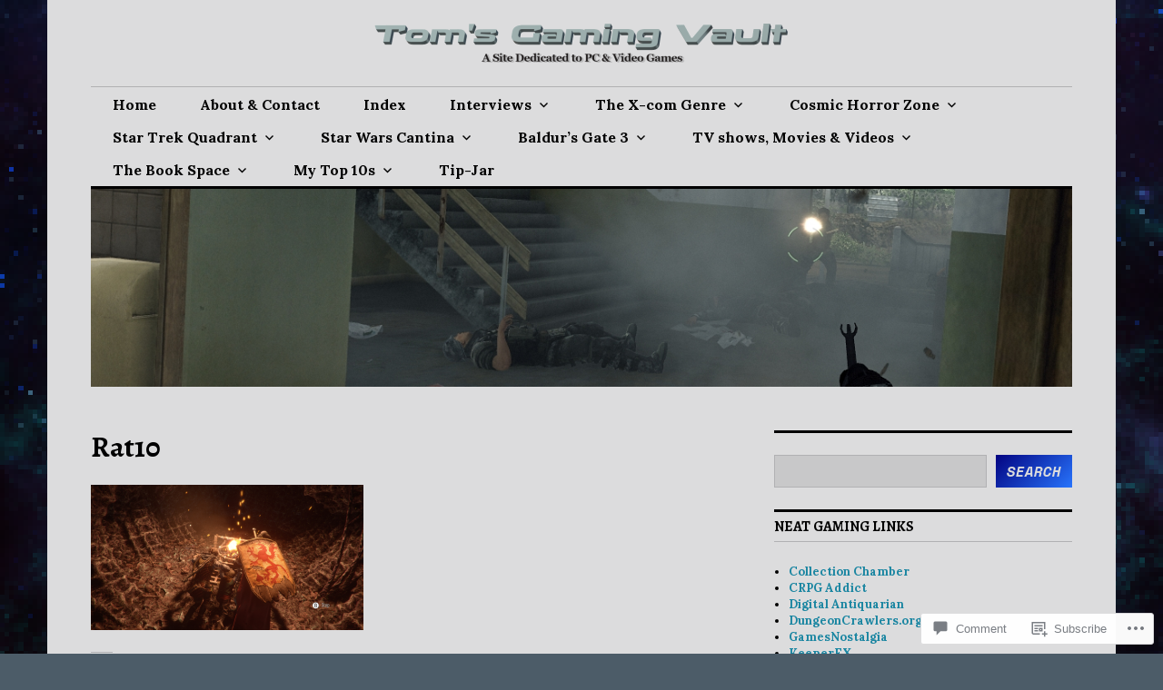

--- FILE ---
content_type: text/html; charset=UTF-8
request_url: https://tomsgaming.com/rat10/
body_size: 37743
content:
<!DOCTYPE html>
<html lang="en">
<head>
<meta charset="UTF-8">
<meta name="viewport" content="width=device-width, initial-scale=1">
<link rel="profile" href="http://gmpg.org/xfn/11">
<link rel="pingback" href="https://tomsgaming.com/xmlrpc.php">

<title>Rat10 &#8211; Tom&#039;s Gaming Vault</title>
<script type="text/javascript">
  WebFontConfig = {"google":{"families":["Alegreya:b:latin,latin-ext"]},"api_url":"https:\/\/fonts-api.wp.com\/css"};
  (function() {
    var wf = document.createElement('script');
    wf.src = '/wp-content/plugins/custom-fonts/js/webfont.js';
    wf.type = 'text/javascript';
    wf.async = 'true';
    var s = document.getElementsByTagName('script')[0];
    s.parentNode.insertBefore(wf, s);
	})();
</script><style id="jetpack-custom-fonts-css">.wf-active button{font-family:"Alegreya",serif;font-style:normal;font-weight:700}.wf-active .site-title, .wf-active h1, .wf-active h2, .wf-active h3:not(.sd-title), .wf-active h4:not(.jp-relatedposts-post-title), .wf-active h5, .wf-active h6{font-family:"Alegreya",serif;font-weight:700;font-style:normal}.wf-active h1{font-style:normal;font-weight:700}.wf-active .entry-title, .wf-active h2{font-style:normal;font-weight:700}.wf-active .comments-title, .wf-active .site-title, .wf-active h3:not(.sd-title){font-style:normal;font-weight:700}.wf-active h4:not(.jp-relatedposts-post-title){font-style:normal;font-weight:700}.wf-active .page-title, .wf-active .widget-title, .wf-active h5{font-style:normal;font-weight:700}.wf-active h6{font-style:normal;font-weight:700}.wf-active .site-title a, .wf-active h1 a, .wf-active h2 a, .wf-active h3 a, .wf-active h4 a, .wf-active h5 a, .wf-active h6 a{font-weight:700;font-style:normal}.wf-active button, .wf-active input[type="button"], .wf-active input[type="reset"], .wf-active input[type="submit"]{font-family:"Alegreya",serif;font-weight:700;font-style:normal}.wf-active .post-navigation .post-title{font-family:"Alegreya",serif;font-style:normal;font-weight:700}.wf-active .widget_calendar caption{font-family:"Alegreya",serif;font-weight:700;font-style:normal}.wf-active .comment-reply-title, .wf-active .comments-title, .wf-active .no-comments, .wf-active .author-title{font-style:normal;font-weight:700}.wf-active .comment-author, .wf-active .no-comments{font-family:"Alegreya",serif;font-weight:700;font-style:normal}.wf-active #infinite-footer .blog-info, .wf-active #infinite-footer .blog-info a{font-family:"Alegreya",serif;font-style:normal;font-weight:700}.wf-active .hentry div#jp-relatedposts.entry-related h3.jp-relatedposts-headline{font-family:"Alegreya",serif;font-weight:700;font-style:normal}.wf-active .widget_goodreads h2[class^="gr_custom_header"]{font-style:normal;font-weight:700}.wf-active .widget-grofile h4{font-style:normal;font-weight:700}@media screen and (min-width: 480px){.wf-active .site-title{font-style:normal;font-weight:700}}.wf-active #comments #respond p.form-submit input#comment-submit{font-family:"Alegreya",serif;font-style:normal;font-weight:700}.wf-active .widget_akismet_widget .a-stats, .wf-active .milestone-widget .milestone-header{font-family:"Alegreya",serif;font-style:normal;font-weight:700}</style>
<meta name='robots' content='max-image-preview:large' />

<!-- Async WordPress.com Remote Login -->
<script id="wpcom_remote_login_js">
var wpcom_remote_login_extra_auth = '';
function wpcom_remote_login_remove_dom_node_id( element_id ) {
	var dom_node = document.getElementById( element_id );
	if ( dom_node ) { dom_node.parentNode.removeChild( dom_node ); }
}
function wpcom_remote_login_remove_dom_node_classes( class_name ) {
	var dom_nodes = document.querySelectorAll( '.' + class_name );
	for ( var i = 0; i < dom_nodes.length; i++ ) {
		dom_nodes[ i ].parentNode.removeChild( dom_nodes[ i ] );
	}
}
function wpcom_remote_login_final_cleanup() {
	wpcom_remote_login_remove_dom_node_classes( "wpcom_remote_login_msg" );
	wpcom_remote_login_remove_dom_node_id( "wpcom_remote_login_key" );
	wpcom_remote_login_remove_dom_node_id( "wpcom_remote_login_validate" );
	wpcom_remote_login_remove_dom_node_id( "wpcom_remote_login_js" );
	wpcom_remote_login_remove_dom_node_id( "wpcom_request_access_iframe" );
	wpcom_remote_login_remove_dom_node_id( "wpcom_request_access_styles" );
}

// Watch for messages back from the remote login
window.addEventListener( "message", function( e ) {
	if ( e.origin === "https://r-login.wordpress.com" ) {
		var data = {};
		try {
			data = JSON.parse( e.data );
		} catch( e ) {
			wpcom_remote_login_final_cleanup();
			return;
		}

		if ( data.msg === 'LOGIN' ) {
			// Clean up the login check iframe
			wpcom_remote_login_remove_dom_node_id( "wpcom_remote_login_key" );

			var id_regex = new RegExp( /^[0-9]+$/ );
			var token_regex = new RegExp( /^.*|.*|.*$/ );
			if (
				token_regex.test( data.token )
				&& id_regex.test( data.wpcomid )
			) {
				// We have everything we need to ask for a login
				var script = document.createElement( "script" );
				script.setAttribute( "id", "wpcom_remote_login_validate" );
				script.src = '/remote-login.php?wpcom_remote_login=validate'
					+ '&wpcomid=' + data.wpcomid
					+ '&token=' + encodeURIComponent( data.token )
					+ '&host=' + window.location.protocol
					+ '//' + window.location.hostname
					+ '&postid=5427'
					+ '&is_singular=';
				document.body.appendChild( script );
			}

			return;
		}

		// Safari ITP, not logged in, so redirect
		if ( data.msg === 'LOGIN-REDIRECT' ) {
			window.location = 'https://wordpress.com/log-in?redirect_to=' + window.location.href;
			return;
		}

		// Safari ITP, storage access failed, remove the request
		if ( data.msg === 'LOGIN-REMOVE' ) {
			var css_zap = 'html { -webkit-transition: margin-top 1s; transition: margin-top 1s; } /* 9001 */ html { margin-top: 0 !important; } * html body { margin-top: 0 !important; } @media screen and ( max-width: 782px ) { html { margin-top: 0 !important; } * html body { margin-top: 0 !important; } }';
			var style_zap = document.createElement( 'style' );
			style_zap.type = 'text/css';
			style_zap.appendChild( document.createTextNode( css_zap ) );
			document.body.appendChild( style_zap );

			var e = document.getElementById( 'wpcom_request_access_iframe' );
			e.parentNode.removeChild( e );

			document.cookie = 'wordpress_com_login_access=denied; path=/; max-age=31536000';

			return;
		}

		// Safari ITP
		if ( data.msg === 'REQUEST_ACCESS' ) {
			console.log( 'request access: safari' );

			// Check ITP iframe enable/disable knob
			if ( wpcom_remote_login_extra_auth !== 'safari_itp_iframe' ) {
				return;
			}

			// If we are in a "private window" there is no ITP.
			var private_window = false;
			try {
				var opendb = window.openDatabase( null, null, null, null );
			} catch( e ) {
				private_window = true;
			}

			if ( private_window ) {
				console.log( 'private window' );
				return;
			}

			var iframe = document.createElement( 'iframe' );
			iframe.id = 'wpcom_request_access_iframe';
			iframe.setAttribute( 'scrolling', 'no' );
			iframe.setAttribute( 'sandbox', 'allow-storage-access-by-user-activation allow-scripts allow-same-origin allow-top-navigation-by-user-activation' );
			iframe.src = 'https://r-login.wordpress.com/remote-login.php?wpcom_remote_login=request_access&origin=' + encodeURIComponent( data.origin ) + '&wpcomid=' + encodeURIComponent( data.wpcomid );

			var css = 'html { -webkit-transition: margin-top 1s; transition: margin-top 1s; } /* 9001 */ html { margin-top: 46px !important; } * html body { margin-top: 46px !important; } @media screen and ( max-width: 660px ) { html { margin-top: 71px !important; } * html body { margin-top: 71px !important; } #wpcom_request_access_iframe { display: block; height: 71px !important; } } #wpcom_request_access_iframe { border: 0px; height: 46px; position: fixed; top: 0; left: 0; width: 100%; min-width: 100%; z-index: 99999; background: #23282d; } ';

			var style = document.createElement( 'style' );
			style.type = 'text/css';
			style.id = 'wpcom_request_access_styles';
			style.appendChild( document.createTextNode( css ) );
			document.body.appendChild( style );

			document.body.appendChild( iframe );
		}

		if ( data.msg === 'DONE' ) {
			wpcom_remote_login_final_cleanup();
		}
	}
}, false );

// Inject the remote login iframe after the page has had a chance to load
// more critical resources
window.addEventListener( "DOMContentLoaded", function( e ) {
	var iframe = document.createElement( "iframe" );
	iframe.style.display = "none";
	iframe.setAttribute( "scrolling", "no" );
	iframe.setAttribute( "id", "wpcom_remote_login_key" );
	iframe.src = "https://r-login.wordpress.com/remote-login.php"
		+ "?wpcom_remote_login=key"
		+ "&origin=aHR0cHM6Ly90b21zZ2FtaW5nLmNvbQ%3D%3D"
		+ "&wpcomid=9524699"
		+ "&time=" + Math.floor( Date.now() / 1000 );
	document.body.appendChild( iframe );
}, false );
</script>
<link rel='dns-prefetch' href='//s0.wp.com' />
<link rel='dns-prefetch' href='//widgets.wp.com' />
<link rel='dns-prefetch' href='//wordpress.com' />
<link rel='dns-prefetch' href='//fonts-api.wp.com' />
<link rel="alternate" type="application/rss+xml" title="Tom&#039;s Gaming Vault &raquo; Feed" href="https://tomsgaming.com/feed/" />
<link rel="alternate" type="application/rss+xml" title="Tom&#039;s Gaming Vault &raquo; Comments Feed" href="https://tomsgaming.com/comments/feed/" />
<link rel="alternate" type="application/rss+xml" title="Tom&#039;s Gaming Vault &raquo; Rat10 Comments Feed" href="https://tomsgaming.com/feed/?attachment_id=5427" />
	<script type="text/javascript">
		/* <![CDATA[ */
		function addLoadEvent(func) {
			var oldonload = window.onload;
			if (typeof window.onload != 'function') {
				window.onload = func;
			} else {
				window.onload = function () {
					oldonload();
					func();
				}
			}
		}
		/* ]]> */
	</script>
	<style id='wp-emoji-styles-inline-css'>

	img.wp-smiley, img.emoji {
		display: inline !important;
		border: none !important;
		box-shadow: none !important;
		height: 1em !important;
		width: 1em !important;
		margin: 0 0.07em !important;
		vertical-align: -0.1em !important;
		background: none !important;
		padding: 0 !important;
	}
/*# sourceURL=wp-emoji-styles-inline-css */
</style>
<link crossorigin='anonymous' rel='stylesheet' id='all-css-2-1' href='/wp-content/plugins/gutenberg-core/v22.2.0/build/styles/block-library/style.css?m=1764855221i&cssminify=yes' type='text/css' media='all' />
<style id='wp-block-library-inline-css'>
.has-text-align-justify {
	text-align:justify;
}
.has-text-align-justify{text-align:justify;}

/*# sourceURL=wp-block-library-inline-css */
</style><style id='wp-block-columns-inline-css'>
.wp-block-columns{box-sizing:border-box;display:flex;flex-wrap:wrap!important}@media (min-width:782px){.wp-block-columns{flex-wrap:nowrap!important}}.wp-block-columns{align-items:normal!important}.wp-block-columns.are-vertically-aligned-top{align-items:flex-start}.wp-block-columns.are-vertically-aligned-center{align-items:center}.wp-block-columns.are-vertically-aligned-bottom{align-items:flex-end}@media (max-width:781px){.wp-block-columns:not(.is-not-stacked-on-mobile)>.wp-block-column{flex-basis:100%!important}}@media (min-width:782px){.wp-block-columns:not(.is-not-stacked-on-mobile)>.wp-block-column{flex-basis:0;flex-grow:1}.wp-block-columns:not(.is-not-stacked-on-mobile)>.wp-block-column[style*=flex-basis]{flex-grow:0}}.wp-block-columns.is-not-stacked-on-mobile{flex-wrap:nowrap!important}.wp-block-columns.is-not-stacked-on-mobile>.wp-block-column{flex-basis:0;flex-grow:1}.wp-block-columns.is-not-stacked-on-mobile>.wp-block-column[style*=flex-basis]{flex-grow:0}:where(.wp-block-columns){margin-bottom:1.75em}:where(.wp-block-columns.has-background){padding:1.25em 2.375em}.wp-block-column{flex-grow:1;min-width:0;overflow-wrap:break-word;word-break:break-word}.wp-block-column.is-vertically-aligned-top{align-self:flex-start}.wp-block-column.is-vertically-aligned-center{align-self:center}.wp-block-column.is-vertically-aligned-bottom{align-self:flex-end}.wp-block-column.is-vertically-aligned-stretch{align-self:stretch}.wp-block-column.is-vertically-aligned-bottom,.wp-block-column.is-vertically-aligned-center,.wp-block-column.is-vertically-aligned-top{width:100%}
/*# sourceURL=/wp-content/plugins/gutenberg-core/v22.2.0/build/styles/block-library/columns/style.css */
</style>
<style id='wp-block-group-inline-css'>
.wp-block-group{box-sizing:border-box}:where(.wp-block-group.wp-block-group-is-layout-constrained){position:relative}
/*# sourceURL=/wp-content/plugins/gutenberg-core/v22.2.0/build/styles/block-library/group/style.css */
</style>
<style id='wp-block-paragraph-inline-css'>
.is-small-text{font-size:.875em}.is-regular-text{font-size:1em}.is-large-text{font-size:2.25em}.is-larger-text{font-size:3em}.has-drop-cap:not(:focus):first-letter{float:left;font-size:8.4em;font-style:normal;font-weight:100;line-height:.68;margin:.05em .1em 0 0;text-transform:uppercase}body.rtl .has-drop-cap:not(:focus):first-letter{float:none;margin-left:.1em}p.has-drop-cap.has-background{overflow:hidden}:root :where(p.has-background){padding:1.25em 2.375em}:where(p.has-text-color:not(.has-link-color)) a{color:inherit}p.has-text-align-left[style*="writing-mode:vertical-lr"],p.has-text-align-right[style*="writing-mode:vertical-rl"]{rotate:180deg}
/*# sourceURL=/wp-content/plugins/gutenberg-core/v22.2.0/build/styles/block-library/paragraph/style.css */
</style>
<style id='wp-block-archives-inline-css'>
.wp-block-archives{box-sizing:border-box}.wp-block-archives-dropdown label{display:block}
/*# sourceURL=/wp-content/plugins/gutenberg-core/v22.2.0/build/styles/block-library/archives/style.css */
</style>
<style id='wp-block-calendar-inline-css'>
.wp-block-calendar{text-align:center}.wp-block-calendar td,.wp-block-calendar th{border:1px solid;padding:.25em}.wp-block-calendar th{font-weight:400}.wp-block-calendar caption{background-color:inherit}.wp-block-calendar table{border-collapse:collapse;width:100%}.wp-block-calendar table.has-background th{background-color:inherit}.wp-block-calendar table.has-text-color th{color:inherit}.wp-block-calendar :where(table:not(.has-text-color)){color:#40464d}.wp-block-calendar :where(table:not(.has-text-color)) td,.wp-block-calendar :where(table:not(.has-text-color)) th{border-color:#ddd}:where(.wp-block-calendar table:not(.has-background) th){background:#ddd}
/*# sourceURL=/wp-content/plugins/gutenberg-core/v22.2.0/build/styles/block-library/calendar/style.css */
</style>
<style id='wp-block-categories-inline-css'>
.wp-block-categories{box-sizing:border-box}.wp-block-categories.alignleft{margin-right:2em}.wp-block-categories.alignright{margin-left:2em}.wp-block-categories.wp-block-categories-dropdown.aligncenter{text-align:center}.wp-block-categories .wp-block-categories__label{display:block;width:100%}
/*# sourceURL=/wp-content/plugins/gutenberg-core/v22.2.0/build/styles/block-library/categories/style.css */
</style>
<style id='wp-block-image-inline-css'>
.wp-block-image>a,.wp-block-image>figure>a{display:inline-block}.wp-block-image img{box-sizing:border-box;height:auto;max-width:100%;vertical-align:bottom}@media not (prefers-reduced-motion){.wp-block-image img.hide{visibility:hidden}.wp-block-image img.show{animation:show-content-image .4s}}.wp-block-image[style*=border-radius] img,.wp-block-image[style*=border-radius]>a{border-radius:inherit}.wp-block-image.has-custom-border img{box-sizing:border-box}.wp-block-image.aligncenter{text-align:center}.wp-block-image.alignfull>a,.wp-block-image.alignwide>a{width:100%}.wp-block-image.alignfull img,.wp-block-image.alignwide img{height:auto;width:100%}.wp-block-image .aligncenter,.wp-block-image .alignleft,.wp-block-image .alignright,.wp-block-image.aligncenter,.wp-block-image.alignleft,.wp-block-image.alignright{display:table}.wp-block-image .aligncenter>figcaption,.wp-block-image .alignleft>figcaption,.wp-block-image .alignright>figcaption,.wp-block-image.aligncenter>figcaption,.wp-block-image.alignleft>figcaption,.wp-block-image.alignright>figcaption{caption-side:bottom;display:table-caption}.wp-block-image .alignleft{float:left;margin:.5em 1em .5em 0}.wp-block-image .alignright{float:right;margin:.5em 0 .5em 1em}.wp-block-image .aligncenter{margin-left:auto;margin-right:auto}.wp-block-image :where(figcaption){margin-bottom:1em;margin-top:.5em}.wp-block-image.is-style-circle-mask img{border-radius:9999px}@supports ((-webkit-mask-image:none) or (mask-image:none)) or (-webkit-mask-image:none){.wp-block-image.is-style-circle-mask img{border-radius:0;-webkit-mask-image:url('data:image/svg+xml;utf8,<svg viewBox="0 0 100 100" xmlns="http://www.w3.org/2000/svg"><circle cx="50" cy="50" r="50"/></svg>');mask-image:url('data:image/svg+xml;utf8,<svg viewBox="0 0 100 100" xmlns="http://www.w3.org/2000/svg"><circle cx="50" cy="50" r="50"/></svg>');mask-mode:alpha;-webkit-mask-position:center;mask-position:center;-webkit-mask-repeat:no-repeat;mask-repeat:no-repeat;-webkit-mask-size:contain;mask-size:contain}}:root :where(.wp-block-image.is-style-rounded img,.wp-block-image .is-style-rounded img){border-radius:9999px}.wp-block-image figure{margin:0}.wp-lightbox-container{display:flex;flex-direction:column;position:relative}.wp-lightbox-container img{cursor:zoom-in}.wp-lightbox-container img:hover+button{opacity:1}.wp-lightbox-container button{align-items:center;backdrop-filter:blur(16px) saturate(180%);background-color:#5a5a5a40;border:none;border-radius:4px;cursor:zoom-in;display:flex;height:20px;justify-content:center;opacity:0;padding:0;position:absolute;right:16px;text-align:center;top:16px;width:20px;z-index:100}@media not (prefers-reduced-motion){.wp-lightbox-container button{transition:opacity .2s ease}}.wp-lightbox-container button:focus-visible{outline:3px auto #5a5a5a40;outline:3px auto -webkit-focus-ring-color;outline-offset:3px}.wp-lightbox-container button:hover{cursor:pointer;opacity:1}.wp-lightbox-container button:focus{opacity:1}.wp-lightbox-container button:focus,.wp-lightbox-container button:hover,.wp-lightbox-container button:not(:hover):not(:active):not(.has-background){background-color:#5a5a5a40;border:none}.wp-lightbox-overlay{box-sizing:border-box;cursor:zoom-out;height:100vh;left:0;overflow:hidden;position:fixed;top:0;visibility:hidden;width:100%;z-index:100000}.wp-lightbox-overlay .close-button{align-items:center;cursor:pointer;display:flex;justify-content:center;min-height:40px;min-width:40px;padding:0;position:absolute;right:calc(env(safe-area-inset-right) + 16px);top:calc(env(safe-area-inset-top) + 16px);z-index:5000000}.wp-lightbox-overlay .close-button:focus,.wp-lightbox-overlay .close-button:hover,.wp-lightbox-overlay .close-button:not(:hover):not(:active):not(.has-background){background:none;border:none}.wp-lightbox-overlay .lightbox-image-container{height:var(--wp--lightbox-container-height);left:50%;overflow:hidden;position:absolute;top:50%;transform:translate(-50%,-50%);transform-origin:top left;width:var(--wp--lightbox-container-width);z-index:9999999999}.wp-lightbox-overlay .wp-block-image{align-items:center;box-sizing:border-box;display:flex;height:100%;justify-content:center;margin:0;position:relative;transform-origin:0 0;width:100%;z-index:3000000}.wp-lightbox-overlay .wp-block-image img{height:var(--wp--lightbox-image-height);min-height:var(--wp--lightbox-image-height);min-width:var(--wp--lightbox-image-width);width:var(--wp--lightbox-image-width)}.wp-lightbox-overlay .wp-block-image figcaption{display:none}.wp-lightbox-overlay button{background:none;border:none}.wp-lightbox-overlay .scrim{background-color:#fff;height:100%;opacity:.9;position:absolute;width:100%;z-index:2000000}.wp-lightbox-overlay.active{visibility:visible}@media not (prefers-reduced-motion){.wp-lightbox-overlay.active{animation:turn-on-visibility .25s both}.wp-lightbox-overlay.active img{animation:turn-on-visibility .35s both}.wp-lightbox-overlay.show-closing-animation:not(.active){animation:turn-off-visibility .35s both}.wp-lightbox-overlay.show-closing-animation:not(.active) img{animation:turn-off-visibility .25s both}.wp-lightbox-overlay.zoom.active{animation:none;opacity:1;visibility:visible}.wp-lightbox-overlay.zoom.active .lightbox-image-container{animation:lightbox-zoom-in .4s}.wp-lightbox-overlay.zoom.active .lightbox-image-container img{animation:none}.wp-lightbox-overlay.zoom.active .scrim{animation:turn-on-visibility .4s forwards}.wp-lightbox-overlay.zoom.show-closing-animation:not(.active){animation:none}.wp-lightbox-overlay.zoom.show-closing-animation:not(.active) .lightbox-image-container{animation:lightbox-zoom-out .4s}.wp-lightbox-overlay.zoom.show-closing-animation:not(.active) .lightbox-image-container img{animation:none}.wp-lightbox-overlay.zoom.show-closing-animation:not(.active) .scrim{animation:turn-off-visibility .4s forwards}}@keyframes show-content-image{0%{visibility:hidden}99%{visibility:hidden}to{visibility:visible}}@keyframes turn-on-visibility{0%{opacity:0}to{opacity:1}}@keyframes turn-off-visibility{0%{opacity:1;visibility:visible}99%{opacity:0;visibility:visible}to{opacity:0;visibility:hidden}}@keyframes lightbox-zoom-in{0%{transform:translate(calc((-100vw + var(--wp--lightbox-scrollbar-width))/2 + var(--wp--lightbox-initial-left-position)),calc(-50vh + var(--wp--lightbox-initial-top-position))) scale(var(--wp--lightbox-scale))}to{transform:translate(-50%,-50%) scale(1)}}@keyframes lightbox-zoom-out{0%{transform:translate(-50%,-50%) scale(1);visibility:visible}99%{visibility:visible}to{transform:translate(calc((-100vw + var(--wp--lightbox-scrollbar-width))/2 + var(--wp--lightbox-initial-left-position)),calc(-50vh + var(--wp--lightbox-initial-top-position))) scale(var(--wp--lightbox-scale));visibility:hidden}}
/*# sourceURL=/wp-content/plugins/gutenberg-core/v22.2.0/build/styles/block-library/image/style.css */
</style>
<style id='wp-block-latest-comments-inline-css'>
ol.wp-block-latest-comments{box-sizing:border-box;margin-left:0}:where(.wp-block-latest-comments:not([style*=line-height] .wp-block-latest-comments__comment)){line-height:1.1}:where(.wp-block-latest-comments:not([style*=line-height] .wp-block-latest-comments__comment-excerpt p)){line-height:1.8}.has-dates :where(.wp-block-latest-comments:not([style*=line-height])),.has-excerpts :where(.wp-block-latest-comments:not([style*=line-height])){line-height:1.5}.wp-block-latest-comments .wp-block-latest-comments{padding-left:0}.wp-block-latest-comments__comment{list-style:none;margin-bottom:1em}.has-avatars .wp-block-latest-comments__comment{list-style:none;min-height:2.25em}.has-avatars .wp-block-latest-comments__comment .wp-block-latest-comments__comment-excerpt,.has-avatars .wp-block-latest-comments__comment .wp-block-latest-comments__comment-meta{margin-left:3.25em}.wp-block-latest-comments__comment-excerpt p{font-size:.875em;margin:.36em 0 1.4em}.wp-block-latest-comments__comment-date{display:block;font-size:.75em}.wp-block-latest-comments .avatar,.wp-block-latest-comments__comment-avatar{border-radius:1.5em;display:block;float:left;height:2.5em;margin-right:.75em;width:2.5em}.wp-block-latest-comments[class*=-font-size] a,.wp-block-latest-comments[style*=font-size] a{font-size:inherit}
/*# sourceURL=/wp-content/plugins/gutenberg-core/v22.2.0/build/styles/block-library/latest-comments/style.css */
</style>
<style id='wp-block-list-inline-css'>
ol,ul{box-sizing:border-box}:root :where(.wp-block-list.has-background){padding:1.25em 2.375em}
/*# sourceURL=/wp-content/plugins/gutenberg-core/v22.2.0/build/styles/block-library/list/style.css */
</style>
<style id='wp-block-search-inline-css'>
.wp-block-search__button{margin-left:10px;word-break:normal}.wp-block-search__button.has-icon{line-height:0}.wp-block-search__button svg{fill:currentColor;height:1.25em;min-height:24px;min-width:24px;vertical-align:text-bottom;width:1.25em}:where(.wp-block-search__button){border:1px solid #ccc;padding:6px 10px}.wp-block-search__inside-wrapper{display:flex;flex:auto;flex-wrap:nowrap;max-width:100%}.wp-block-search__label{width:100%}.wp-block-search.wp-block-search__button-only .wp-block-search__button{box-sizing:border-box;display:flex;flex-shrink:0;justify-content:center;margin-left:0;max-width:100%}.wp-block-search.wp-block-search__button-only .wp-block-search__inside-wrapper{min-width:0!important;transition-property:width}.wp-block-search.wp-block-search__button-only .wp-block-search__input{flex-basis:100%;transition-duration:.3s}.wp-block-search.wp-block-search__button-only.wp-block-search__searchfield-hidden,.wp-block-search.wp-block-search__button-only.wp-block-search__searchfield-hidden .wp-block-search__inside-wrapper{overflow:hidden}.wp-block-search.wp-block-search__button-only.wp-block-search__searchfield-hidden .wp-block-search__input{border-left-width:0!important;border-right-width:0!important;flex-basis:0;flex-grow:0;margin:0;min-width:0!important;padding-left:0!important;padding-right:0!important;width:0!important}:where(.wp-block-search__input){appearance:none;border:1px solid #949494;flex-grow:1;font-family:inherit;font-size:inherit;font-style:inherit;font-weight:inherit;letter-spacing:inherit;line-height:inherit;margin-left:0;margin-right:0;min-width:3rem;padding:8px;text-decoration:unset!important;text-transform:inherit}:where(.wp-block-search__button-inside .wp-block-search__inside-wrapper){background-color:#fff;border:1px solid #949494;box-sizing:border-box;padding:4px}:where(.wp-block-search__button-inside .wp-block-search__inside-wrapper) .wp-block-search__input{border:none;border-radius:0;padding:0 4px}:where(.wp-block-search__button-inside .wp-block-search__inside-wrapper) .wp-block-search__input:focus{outline:none}:where(.wp-block-search__button-inside .wp-block-search__inside-wrapper) :where(.wp-block-search__button){padding:4px 8px}.wp-block-search.aligncenter .wp-block-search__inside-wrapper{margin:auto}.wp-block[data-align=right] .wp-block-search.wp-block-search__button-only .wp-block-search__inside-wrapper{float:right}
/*# sourceURL=/wp-content/plugins/gutenberg-core/v22.2.0/build/styles/block-library/search/style.css */
</style>
<style id='wp-block-tag-cloud-inline-css'>
.wp-block-tag-cloud{box-sizing:border-box}.wp-block-tag-cloud.aligncenter{justify-content:center;text-align:center}.wp-block-tag-cloud a{display:inline-block;margin-right:5px}.wp-block-tag-cloud span{display:inline-block;margin-left:5px;text-decoration:none}:root :where(.wp-block-tag-cloud.is-style-outline){display:flex;flex-wrap:wrap;gap:1ch}:root :where(.wp-block-tag-cloud.is-style-outline a){border:1px solid;font-size:unset!important;margin-right:0;padding:1ch 2ch;text-decoration:none!important}
/*# sourceURL=/wp-content/plugins/gutenberg-core/v22.2.0/build/styles/block-library/tag-cloud/style.css */
</style>
<style id='global-styles-inline-css'>
:root{--wp--preset--aspect-ratio--square: 1;--wp--preset--aspect-ratio--4-3: 4/3;--wp--preset--aspect-ratio--3-4: 3/4;--wp--preset--aspect-ratio--3-2: 3/2;--wp--preset--aspect-ratio--2-3: 2/3;--wp--preset--aspect-ratio--16-9: 16/9;--wp--preset--aspect-ratio--9-16: 9/16;--wp--preset--color--black: #000000;--wp--preset--color--cyan-bluish-gray: #abb8c3;--wp--preset--color--white: #ffffff;--wp--preset--color--pale-pink: #f78da7;--wp--preset--color--vivid-red: #cf2e2e;--wp--preset--color--luminous-vivid-orange: #ff6900;--wp--preset--color--luminous-vivid-amber: #fcb900;--wp--preset--color--light-green-cyan: #7bdcb5;--wp--preset--color--vivid-green-cyan: #00d084;--wp--preset--color--pale-cyan-blue: #8ed1fc;--wp--preset--color--vivid-cyan-blue: #0693e3;--wp--preset--color--vivid-purple: #9b51e0;--wp--preset--gradient--vivid-cyan-blue-to-vivid-purple: linear-gradient(135deg,rgb(6,147,227) 0%,rgb(155,81,224) 100%);--wp--preset--gradient--light-green-cyan-to-vivid-green-cyan: linear-gradient(135deg,rgb(122,220,180) 0%,rgb(0,208,130) 100%);--wp--preset--gradient--luminous-vivid-amber-to-luminous-vivid-orange: linear-gradient(135deg,rgb(252,185,0) 0%,rgb(255,105,0) 100%);--wp--preset--gradient--luminous-vivid-orange-to-vivid-red: linear-gradient(135deg,rgb(255,105,0) 0%,rgb(207,46,46) 100%);--wp--preset--gradient--very-light-gray-to-cyan-bluish-gray: linear-gradient(135deg,rgb(238,238,238) 0%,rgb(169,184,195) 100%);--wp--preset--gradient--cool-to-warm-spectrum: linear-gradient(135deg,rgb(74,234,220) 0%,rgb(151,120,209) 20%,rgb(207,42,186) 40%,rgb(238,44,130) 60%,rgb(251,105,98) 80%,rgb(254,248,76) 100%);--wp--preset--gradient--blush-light-purple: linear-gradient(135deg,rgb(255,206,236) 0%,rgb(152,150,240) 100%);--wp--preset--gradient--blush-bordeaux: linear-gradient(135deg,rgb(254,205,165) 0%,rgb(254,45,45) 50%,rgb(107,0,62) 100%);--wp--preset--gradient--luminous-dusk: linear-gradient(135deg,rgb(255,203,112) 0%,rgb(199,81,192) 50%,rgb(65,88,208) 100%);--wp--preset--gradient--pale-ocean: linear-gradient(135deg,rgb(255,245,203) 0%,rgb(182,227,212) 50%,rgb(51,167,181) 100%);--wp--preset--gradient--electric-grass: linear-gradient(135deg,rgb(202,248,128) 0%,rgb(113,206,126) 100%);--wp--preset--gradient--midnight: linear-gradient(135deg,rgb(2,3,129) 0%,rgb(40,116,252) 100%);--wp--preset--font-size--small: 13px;--wp--preset--font-size--medium: 20px;--wp--preset--font-size--large: 36px;--wp--preset--font-size--x-large: 42px;--wp--preset--font-family--albert-sans: 'Albert Sans', sans-serif;--wp--preset--font-family--alegreya: Alegreya, serif;--wp--preset--font-family--arvo: Arvo, serif;--wp--preset--font-family--bodoni-moda: 'Bodoni Moda', serif;--wp--preset--font-family--bricolage-grotesque: 'Bricolage Grotesque', sans-serif;--wp--preset--font-family--cabin: Cabin, sans-serif;--wp--preset--font-family--chivo: Chivo, sans-serif;--wp--preset--font-family--commissioner: Commissioner, sans-serif;--wp--preset--font-family--cormorant: Cormorant, serif;--wp--preset--font-family--courier-prime: 'Courier Prime', monospace;--wp--preset--font-family--crimson-pro: 'Crimson Pro', serif;--wp--preset--font-family--dm-mono: 'DM Mono', monospace;--wp--preset--font-family--dm-sans: 'DM Sans', sans-serif;--wp--preset--font-family--dm-serif-display: 'DM Serif Display', serif;--wp--preset--font-family--domine: Domine, serif;--wp--preset--font-family--eb-garamond: 'EB Garamond', serif;--wp--preset--font-family--epilogue: Epilogue, sans-serif;--wp--preset--font-family--fahkwang: Fahkwang, sans-serif;--wp--preset--font-family--figtree: Figtree, sans-serif;--wp--preset--font-family--fira-sans: 'Fira Sans', sans-serif;--wp--preset--font-family--fjalla-one: 'Fjalla One', sans-serif;--wp--preset--font-family--fraunces: Fraunces, serif;--wp--preset--font-family--gabarito: Gabarito, system-ui;--wp--preset--font-family--ibm-plex-mono: 'IBM Plex Mono', monospace;--wp--preset--font-family--ibm-plex-sans: 'IBM Plex Sans', sans-serif;--wp--preset--font-family--ibarra-real-nova: 'Ibarra Real Nova', serif;--wp--preset--font-family--instrument-serif: 'Instrument Serif', serif;--wp--preset--font-family--inter: Inter, sans-serif;--wp--preset--font-family--josefin-sans: 'Josefin Sans', sans-serif;--wp--preset--font-family--jost: Jost, sans-serif;--wp--preset--font-family--libre-baskerville: 'Libre Baskerville', serif;--wp--preset--font-family--libre-franklin: 'Libre Franklin', sans-serif;--wp--preset--font-family--literata: Literata, serif;--wp--preset--font-family--lora: Lora, serif;--wp--preset--font-family--merriweather: Merriweather, serif;--wp--preset--font-family--montserrat: Montserrat, sans-serif;--wp--preset--font-family--newsreader: Newsreader, serif;--wp--preset--font-family--noto-sans-mono: 'Noto Sans Mono', sans-serif;--wp--preset--font-family--nunito: Nunito, sans-serif;--wp--preset--font-family--open-sans: 'Open Sans', sans-serif;--wp--preset--font-family--overpass: Overpass, sans-serif;--wp--preset--font-family--pt-serif: 'PT Serif', serif;--wp--preset--font-family--petrona: Petrona, serif;--wp--preset--font-family--piazzolla: Piazzolla, serif;--wp--preset--font-family--playfair-display: 'Playfair Display', serif;--wp--preset--font-family--plus-jakarta-sans: 'Plus Jakarta Sans', sans-serif;--wp--preset--font-family--poppins: Poppins, sans-serif;--wp--preset--font-family--raleway: Raleway, sans-serif;--wp--preset--font-family--roboto: Roboto, sans-serif;--wp--preset--font-family--roboto-slab: 'Roboto Slab', serif;--wp--preset--font-family--rubik: Rubik, sans-serif;--wp--preset--font-family--rufina: Rufina, serif;--wp--preset--font-family--sora: Sora, sans-serif;--wp--preset--font-family--source-sans-3: 'Source Sans 3', sans-serif;--wp--preset--font-family--source-serif-4: 'Source Serif 4', serif;--wp--preset--font-family--space-mono: 'Space Mono', monospace;--wp--preset--font-family--syne: Syne, sans-serif;--wp--preset--font-family--texturina: Texturina, serif;--wp--preset--font-family--urbanist: Urbanist, sans-serif;--wp--preset--font-family--work-sans: 'Work Sans', sans-serif;--wp--preset--spacing--20: 0.44rem;--wp--preset--spacing--30: 0.67rem;--wp--preset--spacing--40: 1rem;--wp--preset--spacing--50: 1.5rem;--wp--preset--spacing--60: 2.25rem;--wp--preset--spacing--70: 3.38rem;--wp--preset--spacing--80: 5.06rem;--wp--preset--shadow--natural: 6px 6px 9px rgba(0, 0, 0, 0.2);--wp--preset--shadow--deep: 12px 12px 50px rgba(0, 0, 0, 0.4);--wp--preset--shadow--sharp: 6px 6px 0px rgba(0, 0, 0, 0.2);--wp--preset--shadow--outlined: 6px 6px 0px -3px rgb(255, 255, 255), 6px 6px rgb(0, 0, 0);--wp--preset--shadow--crisp: 6px 6px 0px rgb(0, 0, 0);}:where(.is-layout-flex){gap: 0.5em;}:where(.is-layout-grid){gap: 0.5em;}body .is-layout-flex{display: flex;}.is-layout-flex{flex-wrap: wrap;align-items: center;}.is-layout-flex > :is(*, div){margin: 0;}body .is-layout-grid{display: grid;}.is-layout-grid > :is(*, div){margin: 0;}:where(.wp-block-columns.is-layout-flex){gap: 2em;}:where(.wp-block-columns.is-layout-grid){gap: 2em;}:where(.wp-block-post-template.is-layout-flex){gap: 1.25em;}:where(.wp-block-post-template.is-layout-grid){gap: 1.25em;}.has-black-color{color: var(--wp--preset--color--black) !important;}.has-cyan-bluish-gray-color{color: var(--wp--preset--color--cyan-bluish-gray) !important;}.has-white-color{color: var(--wp--preset--color--white) !important;}.has-pale-pink-color{color: var(--wp--preset--color--pale-pink) !important;}.has-vivid-red-color{color: var(--wp--preset--color--vivid-red) !important;}.has-luminous-vivid-orange-color{color: var(--wp--preset--color--luminous-vivid-orange) !important;}.has-luminous-vivid-amber-color{color: var(--wp--preset--color--luminous-vivid-amber) !important;}.has-light-green-cyan-color{color: var(--wp--preset--color--light-green-cyan) !important;}.has-vivid-green-cyan-color{color: var(--wp--preset--color--vivid-green-cyan) !important;}.has-pale-cyan-blue-color{color: var(--wp--preset--color--pale-cyan-blue) !important;}.has-vivid-cyan-blue-color{color: var(--wp--preset--color--vivid-cyan-blue) !important;}.has-vivid-purple-color{color: var(--wp--preset--color--vivid-purple) !important;}.has-black-background-color{background-color: var(--wp--preset--color--black) !important;}.has-cyan-bluish-gray-background-color{background-color: var(--wp--preset--color--cyan-bluish-gray) !important;}.has-white-background-color{background-color: var(--wp--preset--color--white) !important;}.has-pale-pink-background-color{background-color: var(--wp--preset--color--pale-pink) !important;}.has-vivid-red-background-color{background-color: var(--wp--preset--color--vivid-red) !important;}.has-luminous-vivid-orange-background-color{background-color: var(--wp--preset--color--luminous-vivid-orange) !important;}.has-luminous-vivid-amber-background-color{background-color: var(--wp--preset--color--luminous-vivid-amber) !important;}.has-light-green-cyan-background-color{background-color: var(--wp--preset--color--light-green-cyan) !important;}.has-vivid-green-cyan-background-color{background-color: var(--wp--preset--color--vivid-green-cyan) !important;}.has-pale-cyan-blue-background-color{background-color: var(--wp--preset--color--pale-cyan-blue) !important;}.has-vivid-cyan-blue-background-color{background-color: var(--wp--preset--color--vivid-cyan-blue) !important;}.has-vivid-purple-background-color{background-color: var(--wp--preset--color--vivid-purple) !important;}.has-black-border-color{border-color: var(--wp--preset--color--black) !important;}.has-cyan-bluish-gray-border-color{border-color: var(--wp--preset--color--cyan-bluish-gray) !important;}.has-white-border-color{border-color: var(--wp--preset--color--white) !important;}.has-pale-pink-border-color{border-color: var(--wp--preset--color--pale-pink) !important;}.has-vivid-red-border-color{border-color: var(--wp--preset--color--vivid-red) !important;}.has-luminous-vivid-orange-border-color{border-color: var(--wp--preset--color--luminous-vivid-orange) !important;}.has-luminous-vivid-amber-border-color{border-color: var(--wp--preset--color--luminous-vivid-amber) !important;}.has-light-green-cyan-border-color{border-color: var(--wp--preset--color--light-green-cyan) !important;}.has-vivid-green-cyan-border-color{border-color: var(--wp--preset--color--vivid-green-cyan) !important;}.has-pale-cyan-blue-border-color{border-color: var(--wp--preset--color--pale-cyan-blue) !important;}.has-vivid-cyan-blue-border-color{border-color: var(--wp--preset--color--vivid-cyan-blue) !important;}.has-vivid-purple-border-color{border-color: var(--wp--preset--color--vivid-purple) !important;}.has-vivid-cyan-blue-to-vivid-purple-gradient-background{background: var(--wp--preset--gradient--vivid-cyan-blue-to-vivid-purple) !important;}.has-light-green-cyan-to-vivid-green-cyan-gradient-background{background: var(--wp--preset--gradient--light-green-cyan-to-vivid-green-cyan) !important;}.has-luminous-vivid-amber-to-luminous-vivid-orange-gradient-background{background: var(--wp--preset--gradient--luminous-vivid-amber-to-luminous-vivid-orange) !important;}.has-luminous-vivid-orange-to-vivid-red-gradient-background{background: var(--wp--preset--gradient--luminous-vivid-orange-to-vivid-red) !important;}.has-very-light-gray-to-cyan-bluish-gray-gradient-background{background: var(--wp--preset--gradient--very-light-gray-to-cyan-bluish-gray) !important;}.has-cool-to-warm-spectrum-gradient-background{background: var(--wp--preset--gradient--cool-to-warm-spectrum) !important;}.has-blush-light-purple-gradient-background{background: var(--wp--preset--gradient--blush-light-purple) !important;}.has-blush-bordeaux-gradient-background{background: var(--wp--preset--gradient--blush-bordeaux) !important;}.has-luminous-dusk-gradient-background{background: var(--wp--preset--gradient--luminous-dusk) !important;}.has-pale-ocean-gradient-background{background: var(--wp--preset--gradient--pale-ocean) !important;}.has-electric-grass-gradient-background{background: var(--wp--preset--gradient--electric-grass) !important;}.has-midnight-gradient-background{background: var(--wp--preset--gradient--midnight) !important;}.has-small-font-size{font-size: var(--wp--preset--font-size--small) !important;}.has-medium-font-size{font-size: var(--wp--preset--font-size--medium) !important;}.has-large-font-size{font-size: var(--wp--preset--font-size--large) !important;}.has-x-large-font-size{font-size: var(--wp--preset--font-size--x-large) !important;}.has-albert-sans-font-family{font-family: var(--wp--preset--font-family--albert-sans) !important;}.has-alegreya-font-family{font-family: var(--wp--preset--font-family--alegreya) !important;}.has-arvo-font-family{font-family: var(--wp--preset--font-family--arvo) !important;}.has-bodoni-moda-font-family{font-family: var(--wp--preset--font-family--bodoni-moda) !important;}.has-bricolage-grotesque-font-family{font-family: var(--wp--preset--font-family--bricolage-grotesque) !important;}.has-cabin-font-family{font-family: var(--wp--preset--font-family--cabin) !important;}.has-chivo-font-family{font-family: var(--wp--preset--font-family--chivo) !important;}.has-commissioner-font-family{font-family: var(--wp--preset--font-family--commissioner) !important;}.has-cormorant-font-family{font-family: var(--wp--preset--font-family--cormorant) !important;}.has-courier-prime-font-family{font-family: var(--wp--preset--font-family--courier-prime) !important;}.has-crimson-pro-font-family{font-family: var(--wp--preset--font-family--crimson-pro) !important;}.has-dm-mono-font-family{font-family: var(--wp--preset--font-family--dm-mono) !important;}.has-dm-sans-font-family{font-family: var(--wp--preset--font-family--dm-sans) !important;}.has-dm-serif-display-font-family{font-family: var(--wp--preset--font-family--dm-serif-display) !important;}.has-domine-font-family{font-family: var(--wp--preset--font-family--domine) !important;}.has-eb-garamond-font-family{font-family: var(--wp--preset--font-family--eb-garamond) !important;}.has-epilogue-font-family{font-family: var(--wp--preset--font-family--epilogue) !important;}.has-fahkwang-font-family{font-family: var(--wp--preset--font-family--fahkwang) !important;}.has-figtree-font-family{font-family: var(--wp--preset--font-family--figtree) !important;}.has-fira-sans-font-family{font-family: var(--wp--preset--font-family--fira-sans) !important;}.has-fjalla-one-font-family{font-family: var(--wp--preset--font-family--fjalla-one) !important;}.has-fraunces-font-family{font-family: var(--wp--preset--font-family--fraunces) !important;}.has-gabarito-font-family{font-family: var(--wp--preset--font-family--gabarito) !important;}.has-ibm-plex-mono-font-family{font-family: var(--wp--preset--font-family--ibm-plex-mono) !important;}.has-ibm-plex-sans-font-family{font-family: var(--wp--preset--font-family--ibm-plex-sans) !important;}.has-ibarra-real-nova-font-family{font-family: var(--wp--preset--font-family--ibarra-real-nova) !important;}.has-instrument-serif-font-family{font-family: var(--wp--preset--font-family--instrument-serif) !important;}.has-inter-font-family{font-family: var(--wp--preset--font-family--inter) !important;}.has-josefin-sans-font-family{font-family: var(--wp--preset--font-family--josefin-sans) !important;}.has-jost-font-family{font-family: var(--wp--preset--font-family--jost) !important;}.has-libre-baskerville-font-family{font-family: var(--wp--preset--font-family--libre-baskerville) !important;}.has-libre-franklin-font-family{font-family: var(--wp--preset--font-family--libre-franklin) !important;}.has-literata-font-family{font-family: var(--wp--preset--font-family--literata) !important;}.has-lora-font-family{font-family: var(--wp--preset--font-family--lora) !important;}.has-merriweather-font-family{font-family: var(--wp--preset--font-family--merriweather) !important;}.has-montserrat-font-family{font-family: var(--wp--preset--font-family--montserrat) !important;}.has-newsreader-font-family{font-family: var(--wp--preset--font-family--newsreader) !important;}.has-noto-sans-mono-font-family{font-family: var(--wp--preset--font-family--noto-sans-mono) !important;}.has-nunito-font-family{font-family: var(--wp--preset--font-family--nunito) !important;}.has-open-sans-font-family{font-family: var(--wp--preset--font-family--open-sans) !important;}.has-overpass-font-family{font-family: var(--wp--preset--font-family--overpass) !important;}.has-pt-serif-font-family{font-family: var(--wp--preset--font-family--pt-serif) !important;}.has-petrona-font-family{font-family: var(--wp--preset--font-family--petrona) !important;}.has-piazzolla-font-family{font-family: var(--wp--preset--font-family--piazzolla) !important;}.has-playfair-display-font-family{font-family: var(--wp--preset--font-family--playfair-display) !important;}.has-plus-jakarta-sans-font-family{font-family: var(--wp--preset--font-family--plus-jakarta-sans) !important;}.has-poppins-font-family{font-family: var(--wp--preset--font-family--poppins) !important;}.has-raleway-font-family{font-family: var(--wp--preset--font-family--raleway) !important;}.has-roboto-font-family{font-family: var(--wp--preset--font-family--roboto) !important;}.has-roboto-slab-font-family{font-family: var(--wp--preset--font-family--roboto-slab) !important;}.has-rubik-font-family{font-family: var(--wp--preset--font-family--rubik) !important;}.has-rufina-font-family{font-family: var(--wp--preset--font-family--rufina) !important;}.has-sora-font-family{font-family: var(--wp--preset--font-family--sora) !important;}.has-source-sans-3-font-family{font-family: var(--wp--preset--font-family--source-sans-3) !important;}.has-source-serif-4-font-family{font-family: var(--wp--preset--font-family--source-serif-4) !important;}.has-space-mono-font-family{font-family: var(--wp--preset--font-family--space-mono) !important;}.has-syne-font-family{font-family: var(--wp--preset--font-family--syne) !important;}.has-texturina-font-family{font-family: var(--wp--preset--font-family--texturina) !important;}.has-urbanist-font-family{font-family: var(--wp--preset--font-family--urbanist) !important;}.has-work-sans-font-family{font-family: var(--wp--preset--font-family--work-sans) !important;}
:where(.wp-block-columns.is-layout-flex){gap: 2em;}:where(.wp-block-columns.is-layout-grid){gap: 2em;}
/*# sourceURL=global-styles-inline-css */
</style>
<style id='core-block-supports-inline-css'>
.wp-container-core-columns-is-layout-9d6595d7{flex-wrap:nowrap;}
/*# sourceURL=core-block-supports-inline-css */
</style>

<style id='classic-theme-styles-inline-css'>
/*! This file is auto-generated */
.wp-block-button__link{color:#fff;background-color:#32373c;border-radius:9999px;box-shadow:none;text-decoration:none;padding:calc(.667em + 2px) calc(1.333em + 2px);font-size:1.125em}.wp-block-file__button{background:#32373c;color:#fff;text-decoration:none}
/*# sourceURL=/wp-includes/css/classic-themes.min.css */
</style>
<link crossorigin='anonymous' rel='stylesheet' id='all-css-4-1' href='/_static/??-eJx9jksOwjAMRC9EsEAtnwXiKCgfC1LqJIqd9vq4qtgAYmPJM/PsgbkYn5NgEqBmytjuMTH4XFF1KlZAE4QhWhyRNLb1zBv4jc1FGeNcqchsdFJsZOShIP/jBpRi/dOotJ5YDeCW3t5twhRyBdskkxWJ/osCrh5ci2OACavTzyoulflzX7pc6bI7Hk777tx1/fACNXxjkA==&cssminify=yes' type='text/css' media='all' />
<link rel='stylesheet' id='verbum-gutenberg-css-css' href='https://widgets.wp.com/verbum-block-editor/block-editor.css?ver=1738686361' media='all' />
<link crossorigin='anonymous' rel='stylesheet' id='all-css-6-1' href='/_static/??-eJxtjNsKgCAQRH8oW7pKD9GnRMgiW7lKKv1+htFD9DZzhjlwOqEsB+QAJgq3R03sQVljEhI7bZia/5AykQII2AZKb/+GPPw7VwxuUdvTwUeGmViBRsYja37j7ZzMWMmuqeXQt916AXLIQ2I=&cssminify=yes' type='text/css' media='all' />
<link rel='stylesheet' id='colinear-open-sans-lora-css' href='https://fonts-api.wp.com/css?family=Open+Sans%3A400%2C700%2C400italic%2C700italic%7CLora%3A400%2C700%2C400italic%2C700italic&#038;subset=latin%2Clatin-ext&#038;ver=6.9-RC2-61304' media='all' />
<link rel='stylesheet' id='colinear-inconsolata-css' href='https://fonts-api.wp.com/css?family=Inconsolata%3A400%2C+700&#038;subset=latin%2Clatin-ext&#038;ver=6.9-RC2-61304' media='all' />
<link crossorigin='anonymous' rel='stylesheet' id='all-css-10-1' href='/_static/??-eJyFi0EKAjEMAD9kDevKigfxLd0QayRNSpuy+HtXvCiC3mZgBpYS0NRJHfxKmRqUPgOasFKs0PwutMXWNvCnZMVXHZaClr+e3EORnlgbVJrF0ooJ1upNf02JLIhhdDb9kHCRyPW5nvNpOOyH6TiOu+n2AKDTUTE=&cssminify=yes' type='text/css' media='all' />
<link crossorigin='anonymous' rel='stylesheet' id='print-css-11-1' href='/wp-content/mu-plugins/global-print/global-print.css?m=1465851035i&cssminify=yes' type='text/css' media='print' />
<style id='jetpack-global-styles-frontend-style-inline-css'>
:root { --font-headings: unset; --font-base: unset; --font-headings-default: -apple-system,BlinkMacSystemFont,"Segoe UI",Roboto,Oxygen-Sans,Ubuntu,Cantarell,"Helvetica Neue",sans-serif; --font-base-default: -apple-system,BlinkMacSystemFont,"Segoe UI",Roboto,Oxygen-Sans,Ubuntu,Cantarell,"Helvetica Neue",sans-serif;}
/*# sourceURL=jetpack-global-styles-frontend-style-inline-css */
</style>
<link crossorigin='anonymous' rel='stylesheet' id='all-css-14-1' href='/wp-content/themes/h4/global.css?m=1420737423i&cssminify=yes' type='text/css' media='all' />
<script type="text/javascript" id="wpcom-actionbar-placeholder-js-extra">
/* <![CDATA[ */
var actionbardata = {"siteID":"9524699","postID":"5427","siteURL":"https://tomsgaming.com","xhrURL":"https://tomsgaming.com/wp-admin/admin-ajax.php","nonce":"2b4b87fe72","isLoggedIn":"","statusMessage":"","subsEmailDefault":"instantly","proxyScriptUrl":"https://s0.wp.com/wp-content/js/wpcom-proxy-request.js?m=1513050504i&amp;ver=20211021","shortlink":"https://wp.me/aDXOb-1px","i18n":{"followedText":"New posts from this site will now appear in your \u003Ca href=\"https://wordpress.com/reader\"\u003EReader\u003C/a\u003E","foldBar":"Collapse this bar","unfoldBar":"Expand this bar","shortLinkCopied":"Shortlink copied to clipboard."}};
//# sourceURL=wpcom-actionbar-placeholder-js-extra
/* ]]> */
</script>
<script type="text/javascript" id="jetpack-mu-wpcom-settings-js-before">
/* <![CDATA[ */
var JETPACK_MU_WPCOM_SETTINGS = {"assetsUrl":"https://s0.wp.com/wp-content/mu-plugins/jetpack-mu-wpcom-plugin/sun/jetpack_vendor/automattic/jetpack-mu-wpcom/src/build/"};
//# sourceURL=jetpack-mu-wpcom-settings-js-before
/* ]]> */
</script>
<script crossorigin='anonymous' type='text/javascript'  src='/_static/??-eJzTLy/QTc7PK0nNK9HPKtYvyinRLSjKr6jUyyrW0QfKZeYl55SmpBaDJLMKS1OLKqGUXm5mHkFFurmZ6UWJJalQxfa5tobmRgamxgZmFpZZACbyLJI='></script>
<script type="text/javascript" id="rlt-proxy-js-after">
/* <![CDATA[ */
	rltInitialize( {"token":null,"iframeOrigins":["https:\/\/widgets.wp.com"]} );
//# sourceURL=rlt-proxy-js-after
/* ]]> */
</script>
<link rel="EditURI" type="application/rsd+xml" title="RSD" href="https://tommestvspel.wordpress.com/xmlrpc.php?rsd" />
<meta name="generator" content="WordPress.com" />
<link rel="canonical" href="https://tomsgaming.com/rat10/" />
<link rel='shortlink' href='https://wp.me/aDXOb-1px' />
<link rel="alternate" type="application/json+oembed" href="https://public-api.wordpress.com/oembed/?format=json&amp;url=https%3A%2F%2Ftomsgaming.com%2Frat10%2F&amp;for=wpcom-auto-discovery" /><link rel="alternate" type="application/xml+oembed" href="https://public-api.wordpress.com/oembed/?format=xml&amp;url=https%3A%2F%2Ftomsgaming.com%2Frat10%2F&amp;for=wpcom-auto-discovery" />
<!-- Jetpack Open Graph Tags -->
<meta property="og:type" content="article" />
<meta property="og:title" content="Rat10" />
<meta property="og:url" content="https://tomsgaming.com/rat10/" />
<meta property="og:description" content="Strategic placement of movable fire-pits has never been more important" />
<meta property="article:published_time" content="2022-10-22T11:23:34+00:00" />
<meta property="article:modified_time" content="2022-10-22T11:34:51+00:00" />
<meta property="og:site_name" content="Tom&#039;s Gaming Vault" />
<meta property="og:image" content="https://tomsgaming.com/wp-content/uploads/2022/10/rat10.jpg" />
<meta property="og:image:alt" content="" />
<meta property="og:locale" content="en_US" />
<meta property="article:publisher" content="https://www.facebook.com/WordPresscom" />
<meta name="twitter:text:title" content="Rat10" />
<meta name="twitter:image" content="https://i0.wp.com/tomsgaming.com/wp-content/uploads/2022/10/rat10.jpg?fit=1200%2C641&#038;ssl=1&#038;w=640" />
<meta name="twitter:card" content="summary_large_image" />

<!-- End Jetpack Open Graph Tags -->
<link rel='openid.server' href='https://tomsgaming.com/?openidserver=1' />
<link rel='openid.delegate' href='https://tomsgaming.com/' />
<link rel="search" type="application/opensearchdescription+xml" href="https://tomsgaming.com/osd.xml" title="Tom&#039;s Gaming Vault" />
<link rel="search" type="application/opensearchdescription+xml" href="https://s1.wp.com/opensearch.xml" title="WordPress.com" />
<meta name="theme-color" content="#4c5c68" />
<meta name="description" content="Strategic placement of movable fire-pits has never been more important" />
	<style type="text/css">
			.site-title,
		.site-description {
			position: absolute;
			clip: rect(1px, 1px, 1px, 1px);
		}
		</style>
	<style type="text/css" id="custom-background-css">
body.custom-background { background-color: #4c5c68; background-image: url("https://tommestvspel.wordpress.com/wp-content/uploads/2025/07/oceanpixel13.png"); background-position: left top; background-size: auto; background-repeat: repeat; background-attachment: scroll; }
</style>
	<style type="text/css" id="custom-colors-css">	#comments #respond p.form-submit input#comment-submit {
		background: #222 !important;
	}
	#comments #respond .form-submit input#comment-submit:active,
	#comments #respond .form-submit input#comment-submit:focus,
	#comments #respond .form-submit input#comment-submit:hover {
		background: #777 !important;
	}
body { background-color: #4c5c68;}
button,
		input[type="button"],
		input[type="reset"],
		input[type="submit"],
		.main-navigation ul,
		.menu-toggle.toggled,
		.dropdown-toggle,
		.widget_akismet_widget .a-stats a,
		.main-navigation a:active,
		.main-navigation a:focus,
		.main-navigation a:hover,
		.main-navigation li:hover > a,
		.main-navigation ul ul,
		.main-navigation .current_page_item > a,
		.main-navigation .current-menu-item > a,
		.main-navigation .current_page_ancestor > a { background-color: #000000;}
.main-navigation { border-bottom-color: #000000;}
.comment-meta { border-left-color: #000000;}
.rtl .comment-meta { border-right-color: #000000;}
.site-main .post-navigation,
		.widget,
		.sticky,
		.page-header,
		.comment-reply-title,
		.comments-title,
		.no-comments,
		.hentry div#jp-relatedposts.entry-related { border-top-color: #000000;}
body,
		input,
		textarea,
		cite,
		input[type="text"],
		input[type="email"],
		input[type="url"],
		input[type="password"],
		input[type="search"],
		textarea,
		a:hover,
		a:focus,
		a:active,
		.post-navigation .post-title,
		.page-links > span,
		.comment-author a,
		#infinite-footer .blog-info,
		#infinite-footer .blog-info a,
		#infinite-handle span button:active,
		#infinite-handle span button:focus,
		#infinite-handle span button:hover,
		.hentry div#jp-relatedposts.entry-related h3.jp-relatedposts-headline,
		.hentry div#jp-relatedposts.entry-related div.jp-relatedposts-items p,
		.hentry div#jp-relatedposts.entry-related div.jp-relatedposts-items-visual h4.jp-relatedposts-post-title,
		.widget_goodreads div[class^="gr_custom_title"] a:active,
		.widget_goodreads div[class^="gr_custom_title"] a:focus,
		.widget_goodreads div[class^="gr_custom_title"] a:hover,
		#comments #respond .comment-form-fields p.comment-form-posting-as,
		#comments #respond .comment-form-fields p.comment-form-log-out,
		#comments #respond #comment-form-identity #comment-form-nascar p,
		#comments #respond #comment-form-load-service p,
		#comments #respond #comment-form-comment textarea,
		#comments #comment-form-share-text-padder textarea,
		#comments #respond .comment-form-fields label,
		#comments #respond .comment-form-fields label span.required,
		#comments #respond .comment-form-fields label span.nopublish,
		#comments #respond .comment-form-fields div.comment-form-input input,
		#comments #respond .comment-form-service a:active,
		#comments #respond .comment-form-service a:focus,
		#comments #respond .comment-form-service a:hover,
		.widget_flickr #flickr_badge_uber_wrapper td a:last-child:active,
		.widget_flickr #flickr_badge_uber_wrapper td a:last-child:focus,
		.widget_flickr #flickr_badge_uber_wrapper td a:last-child:hover { color: #000000;}
::input-placeholder { color: #000000;}
::-webkit-input-placeholder { color: #000000;}
:-moz-placeholder { color: #000000;}
::-moz-placeholder { color: #000000;}
:-ms-input-placeholder { color: #000000;}
.dropdown-toggle { border-color: #73787C;}
.main-navigation li,
		.main-navigation ul ul li { border-bottom-color: #73787C;}
.main-navigation ul ul { border-top-color: #73787C;}
.main-navigation a:active,
		.main-navigation a:focus,
		.main-navigation a:hover,
		.main-navigation .current_page_item > a,
		.main-navigation .current-menu-item > a,
		.dropdown-toggle:active,
		.dropdown-toggle:focus,
		.dropdown-toggle:hover,
		.main-navigation ul ul a:active,
		.main-navigation ul ul a:focus,
		.main-navigation ul ul a:hover,
		.main-navigation ul ul .current_page_item > a,
		.main-navigation ul ul .current-menu-item > a,
		.main-navigation ul ul .current_page_ancestor > a { background-color: #53585A;}
.main-navigation a:hover,
		.dropdown-toggle:hover { color: #92969A;}
mark,
		ins,
		button:active,
		input[type="button"]:active,
		input[type="reset"]:active,
		input[type="submit"]:active,
		button:hover,
		button:focus,
		input[type="button"]:focus,
		input[type="reset"]:focus,
		input[type="submit"]:focus,
		input[type="button"]:hover,
		input[type="reset"]:hover,
		input[type="submit"]:hover,
		.toggled .menu-toggle:active,
		.toggled .menu-toggle:focus,
		.toggled .menu-toggle:hover,
		.widget_calendar tbody a,
		.widget_akismet_widget .a-stats a:active,
		.widget_akismet_widget .a-stats a:focus,
		.widget_akismet_widget .a-stats a:hover,
		.milestone-widget .milestone-header { background-color: #1985A1;}
input[type="text"]:focus,
		input[type="email"]:focus,
		input[type="url"]:focus,
		input[type="password"]:focus,
		input[type="search"]:focus,
		textarea:focus,
		#comments #respond #comment-form-comment.active,
		#comments #respond .comment-form-fields div.comment-form-input.active { border-color: #1985A1;}
.bypostauthor .comment-meta { border-left-color: #1985A1;}
.rtl .bypostauthor .comment-meta { border-right-color: #1985A1;}
a,
		.post-navigation a:active .post-title,
		.post-navigation a:focus .post-title,
		.post-navigation a:hover .post-title,
		.site-title a:active,
		.site-title a:focus,
		.site-title a:hover,
		.site-footer a:active,
		.site-footer a:active,
		.site-footer a:hover,
		.entry-title a:active,
		.entry-title a:focus,
		.entry-title a:hover,
		.page-title a:active,
		.page-title a:focus,
		.page-title a:hover,
		.entry-footer a:active,
		.entry-footer a:focus,
		.entry-footer a:hover,
		.entry-author a:active,
		.entry-author a:focus,
		.entry-author a:hover,
		.comment-metadata a:active,
		.comment-metadata a:focus,
		.comment-metadata a:hover,
		.comment-author a:active,
		.comment-author a:focus,
		.comment-author a:hover,
		#infinite-footer .blog-credits a:active,
		#infinite-footer .blog-credits a:focus,
		#infinite-footer .blog-credits a:hover,
		#infinite-footer .blog-info a:active,
		#infinite-footer .blog-info a:focus,
		#infinite-footer .blog-info a:hover,
		#infinite-handle span button,
		#infinite-handle span button:focus,
		#infinite-handle span button:hover,
		.widget_goodreads div[class^="gr_custom_title"] a,
		.widget_goodreads div[class^="gr_custom_container"] div[class^="gr_custom_author"] a:active,
		.widget_goodreads div[class^="gr_custom_container"] div[class^="gr_custom_author"] a:focus,
		.widget_goodreads div[class^="gr_custom_container"] div[class^="gr_custom_author"] a:hover,
		#comments #respond .comment-form-service a,
		.widget_flickr #flickr_badge_uber_wrapper td a:last-child { color: #1985A1;}
input[type="text"]:focus,
		input[type="email"]:focus,
		input[type="url"]:focus,
		input[type="password"]:focus,
		input[type="search"]:focus,
		textarea:focus,
		.site,
		.page-links a,
		#comments .comment #respond #comment-form-comment,
		#comments .comment #comment-form-share-text-padder,
		#comments .comment #respond .comment-form-fields div.comment-form-input,
		#comments #respond #comment-form-comment.active,
		#comments #respond .comment-form-fields div.comment-form-input.active { background-color: #dcdcdd;}
mark,
		ins,
		button,
		input[type="button"],
		input[type="reset"],
		input[type="submit"],
		.main-navigation a,
		.main-navigation ul ul,
		.menu-toggle.toggled,
		.dropdown-toggle,
		.dropdown-toggle:active,
		.dropdown-toggle:focus,
		.dropdown-toggle:hover,
		.widget_calendar tbody a,
		.main-navigation a:active,
		.main-navigation a:focus,
		.main-navigation a:hover,
		.main-navigation li:hover > a,
		.main-navigation ul ul a,
		.main-navigation .current_page_item > a,
		.main-navigation .current-menu-item > a,
		.main-navigation .current_page_ancestor > a,
		#comments #respond p.form-submit input#comment-submit,
		#comments #respond .form-submit input#comment-submit:active,
		#comments #respond .form-submit input#comment-submit:focus,
		#comments #respond .form-submit input#comment-submit:hover,
		.widget_akismet_widget .a-stats a { color: #dcdcdd;}
hr,
		.entry-footer:before,
		.entry-author:before,
		.page-links:before,
		.sd-block:before,
		.hentry div#jp-relatedposts:not(.entry-related):before { background-color: #B1B1B3;}
input[type="text"],
		input[type="email"],
		input[type="url"],
		input[type="password"],
		input[type="search"],
		textarea,
		.page-links a,
		.page-links > span,
		.site .widget_wpcom_social_media_icons_widget a,
		#comments #respond #comment-form-comment,
		#comments #comment-form-share-text-padder,
		#comments #respond .comment-form-fields div.comment-form-input { border-color: #B1B1B3;}
.post-navigation .nav-next,
		.post-navigation .nav-previous,
		.widget-title,
		.widget_calendar caption,
		.hentry,
		.page-header,
		.comment-reply-title,
		.comments-title,
		.no-comments,
		.wp-caption,
		.hentry div#jp-relatedposts.entry-related h3.jp-relatedposts-headline,
		.sticky,
		.hentry .wpcom-reblog-snapshot .reblogger-note { border-bottom-color: #B1B1B3;}
.site-footer,
		.main-navigation { border-top-color: #B1B1B3;}
code,
		kbd,
		pre,
		tt,
		var,
		input[type="text"],
		input[type="email"],
		input[type="url"],
		input[type="password"],
		input[type="search"],
		textarea,
		.sticky,
		.page-links a,
		.page-links > span,
		.page-links a:active,
		.page-links a:focus,
		.page-links a:hover,
		#infinite-footer,
		.site .widget_wpcom_social_media_icons_widget a:active,
		.site .widget_wpcom_social_media_icons_widget a:focus,
		.site .widget_wpcom_social_media_icons_widget a:hover,
		#comments #respond #comment-form-comment,
		#comments #comment-form-share-text-padder,
		#comments #respond .comment-form-fields div.comment-form-input { background-color: #C8C8C9;}
table,
		.gallery,
		.widget.top_rated .pd_top_rated_holder_posts > p,
		.widget.top_rated ul { border-color: #D0D0D1;}
td,
		th,
		.widget_authors ul ul,
		.widget_recent_comments tr,
		.widget_recent_comments td { border-bottom-color: #D0D0D1;}
td,
		th,
		.comment-metadata .edit-link { border-left-color: #D0D0D1;}
.rtl td,
		.rtl th,
		.rtl .comment-metadata .edit-link { border-right-color: #D0D0D1;}
.site-main .comment-navigation,
		.site-main .posts-navigation,
		.comment-list .comment,
		.comment-list .pingback,
		.comment-list .trackback,
		#infinite-handle,
		.infinite-loader,
		.widget_goodreads div[class^="gr_custom_each_container"],
		.widget_authors ul ul { border-top-color: #D0D0D1;}
.widget_calendar tbody a:active,
		.widget_calendar tbody a:focus,
		.widget_calendar tbody a:hover { background-color: #5D595E;}
blockquote,
		.post-navigation .meta-nav,
		.widget_recent_entries .post-date,
		.widget_rss cite,
		.widget_rss .rss-date,
		.site-description,
		.site-footer,
		.entry-footer,
		.entry-author,
		.page-links > .page-links-title,
		.comment-metadata,
		.wp-caption-text,
		#infinite-footer .blog-credits,
		.site-content .jetpack-recipe .jetpack-recipe-meta,
		.hentry div.sharedaddy h3.sd-title,
		.rating-msg,
		.hentry div#jp-relatedposts h3.jp-relatedposts-headline,
		.hentry div#jp-relatedposts div.jp-relatedposts-items p,
		.hentry div#jp-relatedposts div.jp-relatedposts-items-visual h4.jp-relatedposts-post-title,
		.hentry div#jp-relatedposts.entry-related div.jp-relatedposts-items .jp-relatedposts-post-context,
		.widget_goodreads div[class^="gr_custom_author"],
		.widget.top_rated #top_posts { color: #5D595E;}
</style>
<link rel="icon" href="https://tomsgaming.com/wp-content/uploads/2023/04/cropped-cropped-sniperelite3-3.jpg?w=32" sizes="32x32" />
<link rel="icon" href="https://tomsgaming.com/wp-content/uploads/2023/04/cropped-cropped-sniperelite3-3.jpg?w=192" sizes="192x192" />
<link rel="apple-touch-icon" href="https://tomsgaming.com/wp-content/uploads/2023/04/cropped-cropped-sniperelite3-3.jpg?w=180" />
<meta name="msapplication-TileImage" content="https://tomsgaming.com/wp-content/uploads/2023/04/cropped-cropped-sniperelite3-3.jpg?w=270" />
			<link rel="stylesheet" id="custom-css-css" type="text/css" href="https://s0.wp.com/?custom-css=1&#038;csblog=DXOb&#038;cscache=6&#038;csrev=149" />
			<!-- Your Google Analytics Plugin is missing the tracking ID -->
<link crossorigin='anonymous' rel='stylesheet' id='all-css-0-3' href='/wp-content/mu-plugins/jetpack-plugin/sun/modules/widgets/top-posts/style.css?m=1753279645i&cssminify=yes' type='text/css' media='all' />
<style id='jetpack-block-subscriptions-inline-css'>
.is-style-compact .is-not-subscriber .wp-block-button__link,.is-style-compact .is-not-subscriber .wp-block-jetpack-subscriptions__button{border-end-start-radius:0!important;border-start-start-radius:0!important;margin-inline-start:0!important}.is-style-compact .is-not-subscriber .components-text-control__input,.is-style-compact .is-not-subscriber p#subscribe-email input[type=email]{border-end-end-radius:0!important;border-start-end-radius:0!important}.is-style-compact:not(.wp-block-jetpack-subscriptions__use-newline) .components-text-control__input{border-inline-end-width:0!important}.wp-block-jetpack-subscriptions.wp-block-jetpack-subscriptions__supports-newline .wp-block-jetpack-subscriptions__form-container{display:flex;flex-direction:column}.wp-block-jetpack-subscriptions.wp-block-jetpack-subscriptions__supports-newline:not(.wp-block-jetpack-subscriptions__use-newline) .is-not-subscriber .wp-block-jetpack-subscriptions__form-elements{align-items:flex-start;display:flex}.wp-block-jetpack-subscriptions.wp-block-jetpack-subscriptions__supports-newline:not(.wp-block-jetpack-subscriptions__use-newline) p#subscribe-submit{display:flex;justify-content:center}.wp-block-jetpack-subscriptions.wp-block-jetpack-subscriptions__supports-newline .wp-block-jetpack-subscriptions__form .wp-block-jetpack-subscriptions__button,.wp-block-jetpack-subscriptions.wp-block-jetpack-subscriptions__supports-newline .wp-block-jetpack-subscriptions__form .wp-block-jetpack-subscriptions__textfield .components-text-control__input,.wp-block-jetpack-subscriptions.wp-block-jetpack-subscriptions__supports-newline .wp-block-jetpack-subscriptions__form button,.wp-block-jetpack-subscriptions.wp-block-jetpack-subscriptions__supports-newline .wp-block-jetpack-subscriptions__form input[type=email],.wp-block-jetpack-subscriptions.wp-block-jetpack-subscriptions__supports-newline form .wp-block-jetpack-subscriptions__button,.wp-block-jetpack-subscriptions.wp-block-jetpack-subscriptions__supports-newline form .wp-block-jetpack-subscriptions__textfield .components-text-control__input,.wp-block-jetpack-subscriptions.wp-block-jetpack-subscriptions__supports-newline form button,.wp-block-jetpack-subscriptions.wp-block-jetpack-subscriptions__supports-newline form input[type=email]{box-sizing:border-box;cursor:pointer;line-height:1.3;min-width:auto!important;white-space:nowrap!important}.wp-block-jetpack-subscriptions.wp-block-jetpack-subscriptions__supports-newline .wp-block-jetpack-subscriptions__form input[type=email]::placeholder,.wp-block-jetpack-subscriptions.wp-block-jetpack-subscriptions__supports-newline .wp-block-jetpack-subscriptions__form input[type=email]:disabled,.wp-block-jetpack-subscriptions.wp-block-jetpack-subscriptions__supports-newline form input[type=email]::placeholder,.wp-block-jetpack-subscriptions.wp-block-jetpack-subscriptions__supports-newline form input[type=email]:disabled{color:currentColor;opacity:.5}.wp-block-jetpack-subscriptions.wp-block-jetpack-subscriptions__supports-newline .wp-block-jetpack-subscriptions__form .wp-block-jetpack-subscriptions__button,.wp-block-jetpack-subscriptions.wp-block-jetpack-subscriptions__supports-newline .wp-block-jetpack-subscriptions__form button,.wp-block-jetpack-subscriptions.wp-block-jetpack-subscriptions__supports-newline form .wp-block-jetpack-subscriptions__button,.wp-block-jetpack-subscriptions.wp-block-jetpack-subscriptions__supports-newline form button{border-color:#0000;border-style:solid}.wp-block-jetpack-subscriptions.wp-block-jetpack-subscriptions__supports-newline .wp-block-jetpack-subscriptions__form .wp-block-jetpack-subscriptions__textfield,.wp-block-jetpack-subscriptions.wp-block-jetpack-subscriptions__supports-newline .wp-block-jetpack-subscriptions__form p#subscribe-email,.wp-block-jetpack-subscriptions.wp-block-jetpack-subscriptions__supports-newline form .wp-block-jetpack-subscriptions__textfield,.wp-block-jetpack-subscriptions.wp-block-jetpack-subscriptions__supports-newline form p#subscribe-email{background:#0000;flex-grow:1}.wp-block-jetpack-subscriptions.wp-block-jetpack-subscriptions__supports-newline .wp-block-jetpack-subscriptions__form .wp-block-jetpack-subscriptions__textfield .components-base-control__field,.wp-block-jetpack-subscriptions.wp-block-jetpack-subscriptions__supports-newline .wp-block-jetpack-subscriptions__form .wp-block-jetpack-subscriptions__textfield .components-text-control__input,.wp-block-jetpack-subscriptions.wp-block-jetpack-subscriptions__supports-newline .wp-block-jetpack-subscriptions__form .wp-block-jetpack-subscriptions__textfield input[type=email],.wp-block-jetpack-subscriptions.wp-block-jetpack-subscriptions__supports-newline .wp-block-jetpack-subscriptions__form p#subscribe-email .components-base-control__field,.wp-block-jetpack-subscriptions.wp-block-jetpack-subscriptions__supports-newline .wp-block-jetpack-subscriptions__form p#subscribe-email .components-text-control__input,.wp-block-jetpack-subscriptions.wp-block-jetpack-subscriptions__supports-newline .wp-block-jetpack-subscriptions__form p#subscribe-email input[type=email],.wp-block-jetpack-subscriptions.wp-block-jetpack-subscriptions__supports-newline form .wp-block-jetpack-subscriptions__textfield .components-base-control__field,.wp-block-jetpack-subscriptions.wp-block-jetpack-subscriptions__supports-newline form .wp-block-jetpack-subscriptions__textfield .components-text-control__input,.wp-block-jetpack-subscriptions.wp-block-jetpack-subscriptions__supports-newline form .wp-block-jetpack-subscriptions__textfield input[type=email],.wp-block-jetpack-subscriptions.wp-block-jetpack-subscriptions__supports-newline form p#subscribe-email .components-base-control__field,.wp-block-jetpack-subscriptions.wp-block-jetpack-subscriptions__supports-newline form p#subscribe-email .components-text-control__input,.wp-block-jetpack-subscriptions.wp-block-jetpack-subscriptions__supports-newline form p#subscribe-email input[type=email]{height:auto;margin:0;width:100%}.wp-block-jetpack-subscriptions.wp-block-jetpack-subscriptions__supports-newline .wp-block-jetpack-subscriptions__form p#subscribe-email,.wp-block-jetpack-subscriptions.wp-block-jetpack-subscriptions__supports-newline .wp-block-jetpack-subscriptions__form p#subscribe-submit,.wp-block-jetpack-subscriptions.wp-block-jetpack-subscriptions__supports-newline form p#subscribe-email,.wp-block-jetpack-subscriptions.wp-block-jetpack-subscriptions__supports-newline form p#subscribe-submit{line-height:0;margin:0;padding:0}.wp-block-jetpack-subscriptions.wp-block-jetpack-subscriptions__supports-newline.wp-block-jetpack-subscriptions__show-subs .wp-block-jetpack-subscriptions__subscount{font-size:16px;margin:8px 0;text-align:end}.wp-block-jetpack-subscriptions.wp-block-jetpack-subscriptions__supports-newline.wp-block-jetpack-subscriptions__use-newline .wp-block-jetpack-subscriptions__form-elements{display:block}.wp-block-jetpack-subscriptions.wp-block-jetpack-subscriptions__supports-newline.wp-block-jetpack-subscriptions__use-newline .wp-block-jetpack-subscriptions__button,.wp-block-jetpack-subscriptions.wp-block-jetpack-subscriptions__supports-newline.wp-block-jetpack-subscriptions__use-newline button{display:inline-block;max-width:100%}.wp-block-jetpack-subscriptions.wp-block-jetpack-subscriptions__supports-newline.wp-block-jetpack-subscriptions__use-newline .wp-block-jetpack-subscriptions__subscount{text-align:start}#subscribe-submit.is-link{text-align:center;width:auto!important}#subscribe-submit.is-link a{margin-left:0!important;margin-top:0!important;width:auto!important}@keyframes jetpack-memberships_button__spinner-animation{to{transform:rotate(1turn)}}.jetpack-memberships-spinner{display:none;height:1em;margin:0 0 0 5px;width:1em}.jetpack-memberships-spinner svg{height:100%;margin-bottom:-2px;width:100%}.jetpack-memberships-spinner-rotating{animation:jetpack-memberships_button__spinner-animation .75s linear infinite;transform-origin:center}.is-loading .jetpack-memberships-spinner{display:inline-block}body.jetpack-memberships-modal-open{overflow:hidden}dialog.jetpack-memberships-modal{opacity:1}dialog.jetpack-memberships-modal,dialog.jetpack-memberships-modal iframe{background:#0000;border:0;bottom:0;box-shadow:none;height:100%;left:0;margin:0;padding:0;position:fixed;right:0;top:0;width:100%}dialog.jetpack-memberships-modal::backdrop{background-color:#000;opacity:.7;transition:opacity .2s ease-out}dialog.jetpack-memberships-modal.is-loading,dialog.jetpack-memberships-modal.is-loading::backdrop{opacity:0}
/*# sourceURL=/wp-content/mu-plugins/jetpack-plugin/sun/_inc/blocks/subscriptions/view.css?minify=false */
</style>
</head>

<body class="attachment wp-singular attachment-template-default single single-attachment postid-5427 attachmentid-5427 attachment-jpeg custom-background wp-custom-logo wp-theme-pubcolinear customizer-styles-applied has-menu jetpack-reblog-enabled has-site-logo custom-colors">
<div id="page" class="hfeed site">
	<a class="skip-link screen-reader-text" href="#content">Skip to content</a>

	<header id="masthead" class="site-header" role="banner">
		<div class="site-branding">
			<a href="https://tomsgaming.com/" class="site-logo-link" rel="home" itemprop="url"><img width="480" height="48" src="https://tomsgaming.com/wp-content/uploads/2025/03/cropped-cropped-logo6final2.png?w=480" class="site-logo attachment-colinear-logo" alt="" data-size="colinear-logo" itemprop="logo" decoding="async" srcset="https://tomsgaming.com/wp-content/uploads/2025/03/cropped-cropped-logo6final2.png?w=480 480w, https://tomsgaming.com/wp-content/uploads/2025/03/cropped-cropped-logo6final2.png?w=960 960w, https://tomsgaming.com/wp-content/uploads/2025/03/cropped-cropped-logo6final2.png?w=150 150w, https://tomsgaming.com/wp-content/uploads/2025/03/cropped-cropped-logo6final2.png?w=300 300w, https://tomsgaming.com/wp-content/uploads/2025/03/cropped-cropped-logo6final2.png?w=768 768w" sizes="(max-width: 480px) 100vw, 480px" data-attachment-id="33635" data-permalink="https://tomsgaming.com/?attachment_id=33635" data-orig-file="https://tomsgaming.com/wp-content/uploads/2025/03/cropped-cropped-logo6final2.png" data-orig-size="1176,117" data-comments-opened="1" data-image-meta="{&quot;aperture&quot;:&quot;0&quot;,&quot;credit&quot;:&quot;&quot;,&quot;camera&quot;:&quot;&quot;,&quot;caption&quot;:&quot;&quot;,&quot;created_timestamp&quot;:&quot;0&quot;,&quot;copyright&quot;:&quot;&quot;,&quot;focal_length&quot;:&quot;0&quot;,&quot;iso&quot;:&quot;0&quot;,&quot;shutter_speed&quot;:&quot;0&quot;,&quot;title&quot;:&quot;&quot;,&quot;orientation&quot;:&quot;0&quot;}" data-image-title="Logo6FINAL2" data-image-description="&lt;p&gt;https://tommestvspel.wordpress.com/wp-content/uploads/2025/03/cropped-logo6final2.png&lt;/p&gt;
" data-image-caption="" data-medium-file="https://tomsgaming.com/wp-content/uploads/2025/03/cropped-cropped-logo6final2.png?w=300" data-large-file="https://tomsgaming.com/wp-content/uploads/2025/03/cropped-cropped-logo6final2.png?w=863" /></a>
								<p class="site-title"><a href="https://tomsgaming.com/" rel="home">Tom&#039;s Gaming Vault</a></p>
									<p class="site-description">A Site Dedicated to PC &amp; Video Games</p>
						</div><!-- .site-branding -->

				<nav id="site-navigation" class="main-navigation" role="navigation">
			<button class="menu-toggle" aria-controls="primary-menu" aria-expanded="false"><span class="screen-reader-text">Primary Menu</span></button>
			<div class="menu-menu-1-container"><ul id="primary-menu" class="menu"><li id="menu-item-12505" class="menu-item menu-item-type-custom menu-item-object-custom menu-item-home menu-item-12505"><a href="https://tomsgaming.com/" title="Help, take me home!">Home</a></li>
<li id="menu-item-8264" class="menu-item menu-item-type-post_type menu-item-object-page menu-item-8264"><a href="https://tomsgaming.com/about/" title="Little about the site and my contact info">About &amp; Contact</a></li>
<li id="menu-item-8265" class="menu-item menu-item-type-post_type menu-item-object-page menu-item-8265"><a href="https://tomsgaming.com/index-page/" title="Click on Index for full list of all articles!">Index</a></li>
<li id="menu-item-12801" class="menu-item menu-item-type-custom menu-item-object-custom menu-item-has-children menu-item-12801"><a title="Interviews with developers">Interviews</a>
<ul class="sub-menu">
	<li id="menu-item-16250" class="menu-item menu-item-type-post_type menu-item-object-post menu-item-16250"><a href="https://tomsgaming.com/2024/04/01/aleksandrs-cernavskis-atom-team-swordhaven-iron-conspiracy-interview/">Aleksandrs Cernavskis [Atom Team] (Swordhaven: Iron Conspiracy)</a></li>
	<li id="menu-item-14603" class="menu-item menu-item-type-post_type menu-item-object-post menu-item-14603"><a href="https://tomsgaming.com/2024/01/28/alexandre-galdred-boureau-studio-draconis-zodiac-legion-interview/">Alexandre “Galdred” Boureau [Studio Draconis] (Zodiac Legion)</a></li>
	<li id="menu-item-20417" class="menu-item menu-item-type-post_type menu-item-object-post menu-item-20417"><a href="https://tomsgaming.com/2024/08/28/andrew-cory-trese-trese-brothers-games-cyber-knights-flashpoint-interview/">Andrew &amp; Cory Trese [Trese Brothers Games] (Cyber Knights: Flashpoint)</a></li>
	<li id="menu-item-12803" class="menu-item menu-item-type-post_type menu-item-object-post menu-item-12803"><a href="https://tomsgaming.com/2023/05/28/the-brotherhood-stasis-beautiful-desolation-and-others-interview/">Brotherhood, The (Stasis, Beautiful Desolation)</a></li>
	<li id="menu-item-13647" class="menu-item menu-item-type-post_type menu-item-object-post menu-item-13647"><a href="https://tomsgaming.com/2023/12/12/chris-england-goldhawk-interactive-xenonauts-interview/">Chris England [Goldhawk Interactive] (Xenonauts)</a></li>
	<li id="menu-item-18452" class="menu-item menu-item-type-post_type menu-item-object-post menu-item-18452"><a href="https://tomsgaming.com/2024/06/17/fernando-pereira-ularis-badler-archrebel-tactics-interview/">Fernando Pereira [Ularis Badler] (Archrebel Tactics)</a></li>
	<li id="menu-item-12802" class="menu-item menu-item-type-post_type menu-item-object-post menu-item-12802"><a href="https://tomsgaming.com/2023/06/03/kevin-zhang-dead-monarchy-studios-dead-monarchy-interview/">Kevin Zhang [Dead Monarchy Studios] (Dead Monarchy)</a></li>
	<li id="menu-item-18593" class="menu-item menu-item-type-post_type menu-item-object-post menu-item-18593"><a href="https://tomsgaming.com/2024/06/28/realms-beyond-ashes-of-the-fallen-interview-with-the-lead-writer/">Realms Beyond: Ashes of the Fallen – Interview with the lead writer</a></li>
	<li id="menu-item-12804" class="menu-item menu-item-type-post_type menu-item-object-post menu-item-12804"><a href="https://tomsgaming.com/2022/03/21/urban-strife-interview/">White Pond Games (Urban Strife)</a></li>
</ul>
</li>
<li id="menu-item-12504" class="menu-item menu-item-type-custom menu-item-object-custom menu-item-has-children menu-item-12504"><a title="Click for X-com, baby!">The X-com Genre</a>
<ul class="sub-menu">
	<li id="menu-item-28371" class="menu-item menu-item-type-post_type menu-item-object-post menu-item-28371"><a href="https://tomsgaming.com/2025/06/09/cyber-knights-flashpoint-impressions-semi-review/">Cyber Knights: Flashpoint – Impressions</a></li>
	<li id="menu-item-23817" class="menu-item menu-item-type-post_type menu-item-object-post menu-item-23817"><a href="https://tomsgaming.com/2024/11/22/forgotten-but-unbroken-the-revenge-of-martin/">Forgotten but Unbroken – The Revenge of Martin</a></li>
	<li id="menu-item-23134" class="menu-item menu-item-type-post_type menu-item-object-post menu-item-23134"><a href="https://tomsgaming.com/2024/10/26/the-lamplighters-league-kitchen-sink-adventures/">Lamplighters League, The – Kitchen Sink Adventures</a></li>
	<li id="menu-item-12509" class="menu-item menu-item-type-post_type menu-item-object-post menu-item-12509"><a href="https://tomsgaming.com/2022/04/16/phoenix-point-it-came-from-the-sea/">Phoenix Point – It Came From the Sea</a></li>
	<li id="menu-item-8720" class="menu-item menu-item-type-post_type menu-item-object-post menu-item-8720"><a href="https://tomsgaming.com/2022/04/23/the-ultimate-x-com-experience/">Ultimate X-com Experience, The</a></li>
	<li id="menu-item-12510" class="menu-item menu-item-type-post_type menu-item-object-post menu-item-12510"><a href="https://tomsgaming.com/2023/04/09/xcom-chimera-squad-prepare-for-anarchy/">XCOM: Chimera Squad – Prepare for Anarchy</a></li>
	<li id="menu-item-12506" class="menu-item menu-item-type-post_type menu-item-object-post menu-item-12506"><a href="https://tomsgaming.com/2022/11/27/xenonauts-illegal-aliens/">Xenonauts – Illegal Aliens</a></li>
	<li id="menu-item-12507" class="menu-item menu-item-type-post_type menu-item-object-post menu-item-has-children menu-item-12507"><a href="https://tomsgaming.com/2023/07/12/xenonauts-2-early-access-impressions/">Xenonauts 2 – Early Access Impressions</a>
	<ul class="sub-menu">
		<li id="menu-item-12508" class="menu-item menu-item-type-post_type menu-item-object-post menu-item-12508"><a href="https://tomsgaming.com/2023/08/02/xenonauts-2-early-access-round-two/">Xenonauts 2 [Early Access] – Round Two</a></li>
		<li id="menu-item-12770" class="menu-item menu-item-type-post_type menu-item-object-post menu-item-12770"><a href="https://tomsgaming.com/2023/11/08/xenonauts-2-early-access-round-three/">Xenonauts 2 [Early Access] – Round Three</a></li>
		<li id="menu-item-14634" class="menu-item menu-item-type-post_type menu-item-object-post menu-item-14634"><a href="https://tomsgaming.com/2024/02/02/xenonauts-2-early-access-round-four/">Xenonauts 2 [Early Access] – Round Four</a></li>
		<li id="menu-item-17880" class="menu-item menu-item-type-post_type menu-item-object-post menu-item-17880"><a href="https://tomsgaming.com/2024/05/28/xenonauts-2-early-access-round-five/">Xenonauts 2 [Early Access] – Round Five</a></li>
		<li id="menu-item-17996" class="menu-item menu-item-type-post_type menu-item-object-post menu-item-17996"><a href="https://tomsgaming.com/2024/06/01/xenonauts-2-early-access-round-six-concerns/">Xenonauts 2 [Early Access] – Round Six (concerns)</a></li>
		<li id="menu-item-24086" class="menu-item menu-item-type-post_type menu-item-object-post menu-item-24086"><a href="https://tomsgaming.com/2024/12/15/xenonauts-2-early-access-round-seven/">Xenonauts 2 [Early Access] – Round Seven</a></li>
		<li id="menu-item-24224" class="menu-item menu-item-type-post_type menu-item-object-post menu-item-24224"><a href="https://tomsgaming.com/2024/12/24/xenonauts-2-early-access-round-eight-the-end/">Xenonauts 2 [Early Access] – Round Eight (THE END)</a></li>
	</ul>
</li>
	<li id="menu-item-22986" class="menu-item menu-item-type-custom menu-item-object-custom menu-item-has-children menu-item-22986"><a>Extras!</a>
	<ul class="sub-menu">
		<li id="menu-item-12400" class="menu-item menu-item-type-post_type menu-item-object-post menu-item-12400"><a href="https://tomsgaming.com/2023/07/04/brutal-ai-for-openxcom-extended/">Brutal AI for OpenXcom Extended</a></li>
		<li id="menu-item-17144" class="menu-item menu-item-type-post_type menu-item-object-post menu-item-17144"><a href="https://tomsgaming.com/2024/04/29/2024-the-year-of-x-com-likes/">2024, the year of X-com-likes</a></li>
		<li id="menu-item-23472" class="menu-item menu-item-type-post_type menu-item-object-post menu-item-23472"><a href="https://tomsgaming.com/2024/11/13/xenonauts-2-with-a-ps4-controller-steam/">Xenonauts 2 with a PS4 controller [Steam]</a></li>
	</ul>
</li>
</ul>
</li>
<li id="menu-item-16024" class="menu-item menu-item-type-custom menu-item-object-custom menu-item-has-children menu-item-16024"><a title="Everything Lovecraft influenced">Cosmic Horror Zone</a>
<ul class="sub-menu">
	<li id="menu-item-16026" class="menu-item menu-item-type-post_type menu-item-object-post menu-item-16026"><a href="https://tomsgaming.com/2024/02/13/abscission-deworming-time/">Abscission – Deworming Time</a></li>
	<li id="menu-item-16033" class="menu-item menu-item-type-post_type menu-item-object-post menu-item-16033"><a href="https://tomsgaming.com/2022/03/24/alpha-polaris-the-crevasse-of-madness/">Alpha Polaris – The Crevasse of Madness</a></li>
	<li id="menu-item-16025" class="menu-item menu-item-type-post_type menu-item-object-post menu-item-16025"><a href="https://tomsgaming.com/2024/03/24/alone-in-the-dark-black-goat-country/">Alone in the Dark – Black Goat Country</a></li>
	<li id="menu-item-16032" class="menu-item menu-item-type-post_type menu-item-object-post menu-item-16032"><a href="https://tomsgaming.com/2022/06/10/call-of-cthulhu-prepare-for-madness/">Call of Cthulhu – Prepare for Madness</a></li>
	<li id="menu-item-16034" class="menu-item menu-item-type-post_type menu-item-object-post menu-item-16034"><a href="https://tomsgaming.com/2023/02/22/dreams-in-the-witch-house-rat-trouble/">Dreams in the Witch House – Rat Trouble</a></li>
	<li id="menu-item-16029" class="menu-item menu-item-type-post_type menu-item-object-post menu-item-16029"><a href="https://tomsgaming.com/2022/10/02/eternal-darkness-sanitys-requiem/">Eternal Darkness: Sanity’s Requiem</a></li>
	<li id="menu-item-16028" class="menu-item menu-item-type-post_type menu-item-object-post menu-item-16028"><a href="https://tomsgaming.com/2022/10/05/the-excavation-of-hobs-barrow-cave-doom/">Excavation of Hob’s Barrow, The – Cave Doom</a></li>
	<li id="menu-item-16031" class="menu-item menu-item-type-post_type menu-item-object-post menu-item-16031"><a href="https://tomsgaming.com/2022/04/16/phoenix-point-it-came-from-the-sea/">Phoenix Point – It Came From the Sea</a></li>
	<li id="menu-item-17919" class="menu-item menu-item-type-post_type menu-item-object-post menu-item-17919"><a href="https://tomsgaming.com/2024/05/29/skald-against-the-black-priory-tentacle-island/">SKALD: Against the Black Priory – Tentacle Island</a></li>
	<li id="menu-item-16027" class="menu-item menu-item-type-post_type menu-item-object-post menu-item-16027"><a href="https://tomsgaming.com/2023/06/11/stasis-bone-totem-atlantean-rumble/">Stasis: Bone Totem – Atlantean Rumble</a></li>
	<li id="menu-item-16030" class="menu-item menu-item-type-post_type menu-item-object-post menu-item-16030"><a href="https://tomsgaming.com/2022/09/14/stygian-reign-of-the-old-ones-cosmic-snorer/">Stygian: Reign of the Old Ones – Cosmic Snorer</a></li>
</ul>
</li>
<li id="menu-item-12396" class="menu-item menu-item-type-custom menu-item-object-custom menu-item-has-children menu-item-12396"><a title="Everything Star Trek, reviews, etc">Star Trek Quadrant</a>
<ul class="sub-menu">
	<li id="menu-item-33240" class="menu-item menu-item-type-post_type menu-item-object-post menu-item-33240"><a href="https://tomsgaming.com/2026/01/03/star-trek-redshirt-genocide-review/">Star Trek – Redshirt Genocide</a></li>
	<li id="menu-item-17765" class="menu-item menu-item-type-post_type menu-item-object-post menu-item-17765"><a href="https://tomsgaming.com/2024/05/20/star-trek-away-team-vulcan-nerve-pinch-to-victory/">Star Trek: Away Team – Vulcan nerve Pinch</a></li>
	<li id="menu-item-12399" class="menu-item menu-item-type-post_type menu-item-object-post menu-item-12399"><a href="https://tomsgaming.com/2023/01/04/star-trek-hidden-evil-set-phasers-to-good/">Star Trek: Hidden Evil – Set Phasers to Good</a></li>
	<li id="menu-item-12398" class="menu-item menu-item-type-post_type menu-item-object-post menu-item-12398"><a href="https://tomsgaming.com/2023/07/01/star-trek-resurgence-alien-diplomacy-r-us/">Star Trek: Resurgence – Alien Diplomacy R Us</a></li>
	<li id="menu-item-12397" class="menu-item menu-item-type-post_type menu-item-object-post menu-item-12397"><a href="https://tomsgaming.com/2023/10/27/star-trek-infinite-is-that-borg/">Star Trek: Infinite – Resistance Is Futile</a></li>
	<li id="menu-item-24743" class="menu-item menu-item-type-post_type menu-item-object-post menu-item-24743"><a href="https://tomsgaming.com/2025/01/24/star-trek-voyager-elite-force-attack-of-the-scrimps/">Star Trek: Voyager – Elite Force – Attack of the Scrimps</a></li>
	<li id="menu-item-24784" class="menu-item menu-item-type-post_type menu-item-object-post menu-item-24784"><a href="https://tomsgaming.com/2025/02/01/star-trek-elite-force-ii-vengeance-of-the-xenos/">Star Trek: Elite Force II – Vengeance of the Xenos</a></li>
</ul>
</li>
<li id="menu-item-16388" class="menu-item menu-item-type-custom menu-item-object-custom menu-item-has-children menu-item-16388"><a title="Greedo zone">Star Wars Cantina</a>
<ul class="sub-menu">
	<li id="menu-item-16390" class="menu-item menu-item-type-post_type menu-item-object-post menu-item-16390"><a href="https://tomsgaming.com/2023/05/12/star-wars-battlefront-ii-return-to-mission-area/">Star Wars Battlefront II – Return to Mission Area!</a></li>
	<li id="menu-item-20278" class="menu-item menu-item-type-post_type menu-item-object-post menu-item-20278"><a href="https://tomsgaming.com/2024/08/24/star-wars-bounty-hunter-jangos-adventures/">Star Wars: Bounty Hunter – Jango’s Adventures</a></li>
	<li id="menu-item-16389" class="menu-item menu-item-type-post_type menu-item-object-post menu-item-16389"><a href="https://tomsgaming.com/2023/06/23/star-wars-episode-iii-revenge-of-the-sith-its-anakin-time/">Star Wars – Episode III – Revenge of the Sith – It’s Anakin Time</a></li>
	<li id="menu-item-16391" class="menu-item menu-item-type-post_type menu-item-object-post menu-item-has-children menu-item-16391"><a href="https://tomsgaming.com/2023/05/04/star-wars-jedi-survivor-master-of-parkour/">Star Wars Jedi Survivor – Master of Parkour</a>
	<ul class="sub-menu">
		<li id="menu-item-16392" class="menu-item menu-item-type-post_type menu-item-object-post menu-item-16392"><a href="https://tomsgaming.com/2023/04/29/star-wars-jedi-survivor-quick-impressions/">Star Wars Jedi Survivor – Quick Impressions</a></li>
	</ul>
</li>
	<li id="menu-item-28852" class="menu-item menu-item-type-post_type menu-item-object-post menu-item-28852"><a href="https://tomsgaming.com/2025/07/05/star-wars-lethal-alliance-twilek-adventures/">Star Wars: Lethal Alliance – Twi’lek Adventures</a></li>
	<li id="menu-item-20639" class="menu-item menu-item-type-post_type menu-item-object-post menu-item-20639"><a href="https://tomsgaming.com/2024/09/01/star-wars-outlaws-the-friendly-bandit-life/">Star Wars Outlaws – The Friendly Bandit Life</a></li>
	<li id="menu-item-18621" class="menu-item menu-item-type-post_type menu-item-object-post menu-item-18621"><a href="https://tomsgaming.com/2024/07/02/star-wars-republic-commando-are-you-clone-enough/">Star Wars: Republic Commando – Are you clone enough?</a></li>
	<li id="menu-item-22761" class="menu-item menu-item-type-post_type menu-item-object-post menu-item-22761"><a href="https://tomsgaming.com/2024/10/14/star-wars-starfighter-aces-of-naboo/">Star Wars: Starfighter – Aces of Naboo</a></li>
	<li id="menu-item-22985" class="menu-item menu-item-type-post_type menu-item-object-post menu-item-22985"><a href="https://tomsgaming.com/2024/10/22/star-wars-jedi-starfighter-extermination-geonosis/">Star Wars: Jedi Starfighter – Extermination Geonosis</a></li>
</ul>
</li>
<li id="menu-item-12800" class="menu-item menu-item-type-custom menu-item-object-custom menu-item-has-children menu-item-12800"><a title="Everything BG3">Baldur&#8217;s Gate 3</a>
<ul class="sub-menu">
	<li id="menu-item-12808" class="menu-item menu-item-type-post_type menu-item-object-post menu-item-12808"><a href="https://tomsgaming.com/2023/08/20/baldurs-gate-3-if-michael-bay-made-an-rpg/">Baldur’s Gate 3 – If Michael Bay made an RPG [Review]</a></li>
	<li id="menu-item-12807" class="menu-item menu-item-type-post_type menu-item-object-post menu-item-12807"><a href="https://tomsgaming.com/2023/08/21/baldurs-gate-3-additional-topics-to-discuss/">Baldur’s Gate 3 – Additional Topics to Discuss</a></li>
	<li id="menu-item-12806" class="menu-item menu-item-type-post_type menu-item-object-post menu-item-12806"><a href="https://tomsgaming.com/2023/08/24/baldurs-gate-3-cut-content/">Baldur’s Gate 3 – Cut Content</a></li>
	<li id="menu-item-12805" class="menu-item menu-item-type-post_type menu-item-object-post menu-item-12805"><a href="https://tomsgaming.com/2023/09/06/baldurs-gate-3-the-path-of-evil/">Baldur’s Gate 3 – The Path of Evil</a></li>
	<li id="menu-item-15194" class="menu-item menu-item-type-post_type menu-item-object-post menu-item-15194"><a href="https://tomsgaming.com/2024/02/20/baldurs-gate-3-patch-6-disaster/">Baldur’s Gate 3 – Patch 6 disaster!</a></li>
	<li id="menu-item-12882" class="menu-item menu-item-type-post_type menu-item-object-post menu-item-has-children menu-item-12882"><a href="https://tomsgaming.com/2023/11/10/baldurs-gate-3-third-person-goodness-mod-collection/">Baldur’s Gate 3 – Third-Person Goodness [mod collection]</a>
	<ul class="sub-menu">
		<li id="menu-item-12971" class="menu-item menu-item-type-post_type menu-item-object-post menu-item-12971"><a href="https://tomsgaming.com/2023/11/12/baldurs-gate-3-optimal-mod-config-mod-collection-continuation/">Baldur’s Gate 3 – Optimal Mod Config [mod collection continuation]</a></li>
	</ul>
</li>
	<li id="menu-item-12810" class="menu-item menu-item-type-post_type menu-item-object-post menu-item-has-children menu-item-12810"><a href="https://tomsgaming.com/2023/08/05/baldurs-gate-3-very-early-impressions/">Baldur’s Gate 3 – Very Early Impressions</a>
	<ul class="sub-menu">
		<li id="menu-item-12809" class="menu-item menu-item-type-post_type menu-item-object-post menu-item-12809"><a href="https://tomsgaming.com/2023/08/10/baldurs-gate-3-further-impressions/">Baldur’s Gate 3 – Further Impressions</a></li>
	</ul>
</li>
	<li id="menu-item-12811" class="menu-item menu-item-type-post_type menu-item-object-post menu-item-12811"><a href="https://tomsgaming.com/2023/07/09/a-few-issues-i-have-with-baldurs-gate-3/">A few issues I have with Baldur’s Gate 3</a></li>
</ul>
</li>
<li id="menu-item-21430" class="menu-item menu-item-type-custom menu-item-object-custom menu-item-has-children menu-item-21430"><a title="For a good watch (mostly)">TV shows, Movies &amp; Videos</a>
<ul class="sub-menu">
	<li id="menu-item-33570" class="menu-item menu-item-type-custom menu-item-object-custom menu-item-has-children menu-item-33570"><a>Gaming History</a>
	<ul class="sub-menu">
		<li id="menu-item-33571" class="menu-item menu-item-type-post_type menu-item-object-post menu-item-33571"><a href="https://tomsgaming.com/2026/01/07/history-of-dungeon-master-clones-1987-2012-video/">History of Dungeon – Master Clones 1987-2012</a></li>
	</ul>
</li>
	<li id="menu-item-33634" class="menu-item menu-item-type-custom menu-item-object-custom menu-item-has-children menu-item-33634"><a>Gaming Lore</a>
	<ul class="sub-menu">
		<li id="menu-item-31876" class="menu-item menu-item-type-post_type menu-item-object-post menu-item-31876"><a href="https://tomsgaming.com/2025/11/02/the-complete-project-zomboid-lore-story-film/">Complete Project Zomboid Lore Story, The</a></li>
		<li id="menu-item-31252" class="menu-item menu-item-type-post_type menu-item-object-post menu-item-31252"><a href="https://tomsgaming.com/2025/10/11/resident-evil-the-lost-city-of-america-video/">Resident Evil: The Lost City of America</a></li>
		<li id="menu-item-27245" class="menu-item menu-item-type-post_type menu-item-object-post menu-item-27245"><a href="https://tomsgaming.com/2025/04/16/what-is-tiberium-command-conquer-lore/">What is Tiberium? – Command &amp; Conquer Lore</a></li>
	</ul>
</li>
	<li id="menu-item-21927" class="menu-item menu-item-type-custom menu-item-object-custom menu-item-has-children menu-item-21927"><a>Animations &amp; Films</a>
	<ul class="sub-menu">
		<li id="menu-item-32574" class="menu-item menu-item-type-custom menu-item-object-custom menu-item-has-children menu-item-32574"><a>Fallout</a>
		<ul class="sub-menu">
			<li id="menu-item-32575" class="menu-item menu-item-type-post_type menu-item-object-post menu-item-32575"><a href="https://tomsgaming.com/2025/11/23/fallout-invasion-of-new-vegas-film/">Fallout: Invasion Of New Vegas [Film]</a></li>
			<li id="menu-item-32757" class="menu-item menu-item-type-post_type menu-item-object-post menu-item-32757"><a href="https://tomsgaming.com/2025/12/05/fallout-operation-sunburst-film/">Fallout Operation: Sunburst [Film]</a></li>
			<li id="menu-item-21432" class="menu-item menu-item-type-post_type menu-item-object-post menu-item-21432"><a href="https://tomsgaming.com/2024/08/15/fallout-the-revenant-series-machinima/">Fallout –  The Revenant Series [Machinima]</a></li>
		</ul>
</li>
		<li id="menu-item-31254" class="menu-item menu-item-type-custom menu-item-object-custom menu-item-has-children menu-item-31254"><a>Half-Life</a>
		<ul class="sub-menu">
			<li id="menu-item-21447" class="menu-item menu-item-type-post_type menu-item-object-post menu-item-21447"><a href="https://tomsgaming.com/2024/07/27/lz-sparrow/">LZ – Sparrow (Half-life animation)</a></li>
			<li id="menu-item-21431" class="menu-item menu-item-type-post_type menu-item-object-post menu-item-21431"><a href="https://tomsgaming.com/2024/07/29/after-war-patient-zero-more-half-life-videos/">AFTER WAR &amp; PATIENT ZERO (more Half-life videos)</a></li>
		</ul>
</li>
		<li id="menu-item-26835" class="menu-item menu-item-type-post_type menu-item-object-post menu-item-26835"><a href="https://tomsgaming.com/2025/03/19/biohazard-4d-executer-resident-evil-movie/">Biohazard 4D-Executer (Resident Evil CGI Movie)</a></li>
		<li id="menu-item-33773" class="menu-item menu-item-type-post_type menu-item-object-post menu-item-33773"><a href="https://tomsgaming.com/2026/01/17/command-conquer-the-motion-comic-animated-comic/">Command &amp; Conquer: The Motion Comic [Animated Comic]</a></li>
		<li id="menu-item-21446" class="menu-item menu-item-type-post_type menu-item-object-post menu-item-21446"><a href="https://tomsgaming.com/2024/08/20/halo-truth-and-reconciliation-animation/">Halo: Truth and Reconciliation [Animation]</a></li>
		<li id="menu-item-22970" class="menu-item menu-item-type-post_type menu-item-object-post menu-item-22970"><a href="https://tomsgaming.com/2024/10/19/deus-ex-gunther-vs-paul-a-dx-fan-film-more/">Deus Ex: Gunther Vs Paul – A DX Fan Film + More</a></li>
		<li id="menu-item-32327" class="menu-item menu-item-type-post_type menu-item-object-post menu-item-32327"><a href="https://tomsgaming.com/2025/11/16/scp-first-contact-film/">SCP: First Contact [Film]</a></li>
		<li id="menu-item-28255" class="menu-item menu-item-type-post_type menu-item-object-post menu-item-28255"><a href="https://tomsgaming.com/2025/06/08/wimpy-simp-leon-vs-chad-leon/">Wimpy simp Leon vs. Chad Leon</a></li>
	</ul>
</li>
	<li id="menu-item-22966" class="menu-item menu-item-type-custom menu-item-object-custom menu-item-has-children menu-item-22966"><a>TV shows</a>
	<ul class="sub-menu">
		<li id="menu-item-21438" class="menu-item menu-item-type-post_type menu-item-object-post menu-item-has-children menu-item-21438"><a href="https://tomsgaming.com/2024/04/13/fallout-tv-show-episode-1-2/">Fallout TV show – Episode 1 &amp; 2</a>
		<ul class="sub-menu">
			<li id="menu-item-21437" class="menu-item menu-item-type-post_type menu-item-object-post menu-item-21437"><a href="https://tomsgaming.com/2024/04/15/fallout-tv-show-episode-3/">Fallout TV show – Episode 3</a></li>
			<li id="menu-item-21436" class="menu-item menu-item-type-post_type menu-item-object-post menu-item-21436"><a href="https://tomsgaming.com/2024/04/17/fallout-tv-show-episode-4-5/">Fallout TV show – Episode 4 &amp; 5</a></li>
			<li id="menu-item-21435" class="menu-item menu-item-type-post_type menu-item-object-post menu-item-21435"><a href="https://tomsgaming.com/2024/04/20/fallout-tv-show-episode-6/">Fallout TV show – Episode 6</a></li>
			<li id="menu-item-21434" class="menu-item menu-item-type-post_type menu-item-object-post menu-item-21434"><a href="https://tomsgaming.com/2024/04/22/fallout-tv-show-episode-7-8-season-1-final/">Fallout TV show – Episode 7 &amp; 8 (Season 1 final)</a></li>
			<li id="menu-item-21433" class="menu-item menu-item-type-post_type menu-item-object-post menu-item-21433"><a href="https://tomsgaming.com/2024/04/28/fallout-tv-show-the-real-villains/">Fallout TV show – The real villains</a></li>
		</ul>
</li>
		<li id="menu-item-21439" class="menu-item menu-item-type-post_type menu-item-object-post menu-item-21439"><a href="https://tomsgaming.com/2022/03/25/halo-episode-1-impressions/">Halo – Episode 1 impressions</a></li>
		<li id="menu-item-21444" class="menu-item menu-item-type-post_type menu-item-object-post menu-item-has-children menu-item-21444"><a href="https://tomsgaming.com/2024/02/10/halo-tv-show-season-2-some-thoughts/">Halo TV show season 2 – some thoughts</a>
		<ul class="sub-menu">
			<li id="menu-item-21443" class="menu-item menu-item-type-post_type menu-item-object-post menu-item-21443"><a href="https://tomsgaming.com/2024/02/16/halo-tv-show-episode-3-season-2/">Halo TV show: Episode 3, season 2</a></li>
			<li id="menu-item-21442" class="menu-item menu-item-type-post_type menu-item-object-post menu-item-21442"><a href="https://tomsgaming.com/2024/02/28/halo-tv-show-episode-4-season-2-burning-reach/">Halo TV show: Episode 4, season 2 – Burning Reach</a></li>
			<li id="menu-item-21441" class="menu-item menu-item-type-post_type menu-item-object-post menu-item-21441"><a href="https://tomsgaming.com/2024/03/09/halo-tv-show-episode-5-season-2-paintball-time/">Halo TV show: Episode 5, season 2 – Paintball time</a></li>
			<li id="menu-item-21440" class="menu-item menu-item-type-post_type menu-item-object-post menu-item-21440"><a href="https://tomsgaming.com/2024/03/16/halo-tv-show-episode-6-season-2-women/">Halo TV show: Episode 6, season 2 – Women!</a></li>
		</ul>
</li>
		<li id="menu-item-21448" class="menu-item menu-item-type-post_type menu-item-object-post menu-item-21448"><a href="https://tomsgaming.com/2022/09/03/lord-of-the-rings-rings-of-power/">Rings of Power [Season 1, Episode 1 &amp; 2 – This cost 1 billion]</a></li>
		<li id="menu-item-21450" class="menu-item menu-item-type-post_type menu-item-object-post menu-item-has-children menu-item-21450"><a href="https://tomsgaming.com/2024/09/06/rings-of-power-season-2-episode-1-4/">Rings of Power [Season 2, Episode 1-4 – Back to dullness]</a>
		<ul class="sub-menu">
			<li id="menu-item-21449" class="menu-item menu-item-type-post_type menu-item-object-post menu-item-21449"><a href="https://tomsgaming.com/2024/09/14/rings-of-power-season-2-episode-5/">Rings of Power [Season 2, Episode 5 – We got rings!]</a></li>
			<li id="menu-item-21805" class="menu-item menu-item-type-post_type menu-item-object-post menu-item-21805"><a href="https://tomsgaming.com/2024/09/20/rings-of-power-season-2-episode-6-the-kraken/">Rings of Power [Season 2, Episode 6 – The Kraken]</a></li>
			<li id="menu-item-22084" class="menu-item menu-item-type-post_type menu-item-object-post menu-item-22084"><a href="https://tomsgaming.com/2024/09/27/rings-of-power-season-2-episode-7-the-siege-of-weird/">Rings of Power [Season 2, Episode 7 – The Siege of Weird]</a></li>
			<li id="menu-item-22383" class="menu-item menu-item-type-post_type menu-item-object-post menu-item-22383"><a href="https://tomsgaming.com/2024/10/04/rings-of-power-season-2-episode-8-the-end/">Rings of Power [Season 2, Episode 8 – The End]</a></li>
		</ul>
</li>
	</ul>
</li>
</ul>
</li>
<li id="menu-item-18257" class="menu-item menu-item-type-custom menu-item-object-custom menu-item-has-children menu-item-18257"><a title="Books I like">The Book Space</a>
<ul class="sub-menu">
	<li id="menu-item-27686" class="menu-item menu-item-type-post_type menu-item-object-post menu-item-27686"><a href="https://tomsgaming.com/2025/04/26/book-tip-command-conquer-tiberium-wars-by-keith-r-a-decandido/">Command &amp; Conquer: Tiberium Wars by Keith R.A. DeCandido</a></li>
	<li id="menu-item-19839" class="menu-item menu-item-type-post_type menu-item-object-post menu-item-19839"><a href="https://tomsgaming.com/2024/08/09/book-tip-crysis-legion-by-peter-watts/">Crysis: Legion by Peter Watts</a></li>
	<li id="menu-item-22298" class="menu-item menu-item-type-post_type menu-item-object-post menu-item-22298"><a href="https://tomsgaming.com/2024/10/02/book-tip-crysis-escalation-by-gavin-smith/">Crysis: Escalation by Gavin Smith</a></li>
	<li id="menu-item-23964" class="menu-item menu-item-type-post_type menu-item-object-post menu-item-23964"><a href="https://tomsgaming.com/2024/12/06/book-tip-deus-ex-icarus-effect-by-james-swallow/">Deus Ex: Icarus Effect by James Swallow</a></li>
	<li id="menu-item-25122" class="menu-item menu-item-type-post_type menu-item-object-post menu-item-25122"><a href="https://tomsgaming.com/2025/02/11/book-tip-deus-ex-black-light-by-james-swallow/">Deus Ex: Black Light by James Swallow</a></li>
	<li id="menu-item-18258" class="menu-item menu-item-type-post_type menu-item-object-post menu-item-18258"><a href="https://tomsgaming.com/2024/06/05/book-tip-homefront-the-voice-of-freedom-by-john-milius-raymond-benson/">Homefront: The Voice of Freedom by John Milius &amp; Raymond Benson</a></li>
	<li id="menu-item-18259" class="menu-item menu-item-type-post_type menu-item-object-post menu-item-18259"><a href="https://tomsgaming.com/2024/03/21/book-tip-the-kraken-wakes-by-john-wyndham/">Kraken Wakes, The by John Wyndham</a></li>
	<li id="menu-item-31255" class="menu-item menu-item-type-custom menu-item-object-custom menu-item-has-children menu-item-31255"><a>Resident Evil</a>
	<ul class="sub-menu">
		<li id="menu-item-28831" class="menu-item menu-item-type-post_type menu-item-object-post menu-item-28831"><a href="https://tomsgaming.com/2025/07/01/book-tip-resident-evil-the-umbrella-conspiracy-by-s-d-perry/">Resident Evil: The Umbrella Conspiracy by S.D. Perry [Book 1]</a></li>
		<li id="menu-item-30265" class="menu-item menu-item-type-post_type menu-item-object-post menu-item-30265"><a href="https://tomsgaming.com/2025/09/17/book-tip-resident-evil-caliban-cove-by-s-d-perry/">Resident Evil: Caliban Cove by S.D. Perry [Book 2]</a></li>
	</ul>
</li>
	<li id="menu-item-23258" class="menu-item menu-item-type-post_type menu-item-object-post menu-item-23258"><a href="https://tomsgaming.com/2024/10/31/book-tip-xcom-2-resurrection-by-greg-keyes/">Xcom 2: Resurrection by Greg Keyes</a></li>
</ul>
</li>
<li id="menu-item-27079" class="menu-item menu-item-type-custom menu-item-object-custom menu-item-has-children menu-item-27079"><a title="My Top 10 for a variety of genres">My Top 10s</a>
<ul class="sub-menu">
	<li id="menu-item-27081" class="menu-item menu-item-type-post_type menu-item-object-post menu-item-27081"><a href="https://tomsgaming.com/2025/03/08/my-top-10-party-based-rpgs-on-the-pc/">Top 10 RPGs with Custom Parties on PC</a></li>
	<li id="menu-item-27080" class="menu-item menu-item-type-post_type menu-item-object-post menu-item-27080"><a href="https://tomsgaming.com/2025/04/01/my-top-10-rpgs-with-fixed-parties-on-pc/">Top 10 RPGs with Fixed Parties on PC</a></li>
	<li id="menu-item-27540" class="menu-item menu-item-type-post_type menu-item-object-post menu-item-27540"><a href="https://tomsgaming.com/2025/05/04/my-top-10-solo-rpgs-on-pc/">Top 10 Solo RPGs on PC</a></li>
	<li id="menu-item-28173" class="menu-item menu-item-type-post_type menu-item-object-post menu-item-28173"><a href="https://tomsgaming.com/2025/06/01/my-top-10-tactical-games-x-com-likes-on-pc/">Top 10 Tactical Games (X-com-likes) on PC</a></li>
	<li id="menu-item-29610" class="menu-item menu-item-type-post_type menu-item-object-post menu-item-29610"><a href="https://tomsgaming.com/2025/08/19/my-top-10-zombie-games-on-pc/">Top 10 ZOMBIE games on PC</a></li>
	<li id="menu-item-31706" class="menu-item menu-item-type-post_type menu-item-object-post menu-item-31706"><a href="https://tomsgaming.com/2025/10/25/my-top-10-saddest-game-cancellations/">Top 10 Saddest Game Cancellations</a></li>
</ul>
</li>
<li id="menu-item-29885" class="menu-item menu-item-type-post_type menu-item-object-page menu-item-29885"><a href="https://tomsgaming.com/donate/" title="If you feel like contributing to the site">Tip-Jar</a></li>
</ul></div>		</nav><!-- #site-navigation -->
		
				<div class="header-image">
			<a href="https://tomsgaming.com/" rel="home">
				<img src="https://tomsgaming.com/wp-content/uploads/2024/05/backgroundnew10.jpg" width="1188" height="240" alt="">
			</a>
		</div><!-- .header-image -->
			</header><!-- #masthead -->

	<div id="content" class="site-content">
	<div id="primary" class="content-area">
		<main id="main" class="site-main" role="main">

		
			
<article id="post-5427" class="post-5427 attachment type-attachment status-inherit hentry">
	<header class="entry-header">
		<h1 class="entry-title">Rat10</h1>
			</header><!-- .entry-header -->

	<div class="entry-content">
		<p class="attachment"><a href='https://tomsgaming.com/wp-content/uploads/2022/10/rat10.jpg'><img width="300" height="160" src="https://tomsgaming.com/wp-content/uploads/2022/10/rat10.jpg?w=300" class="attachment-medium size-medium" alt="" srcset="https://tomsgaming.com/wp-content/uploads/2022/10/rat10.jpg?w=300 300w, https://tomsgaming.com/wp-content/uploads/2022/10/rat10.jpg?w=600 600w, https://tomsgaming.com/wp-content/uploads/2022/10/rat10.jpg?w=150 150w" sizes="(max-width: 300px) 100vw, 300px" data-attachment-id="5427" data-permalink="https://tomsgaming.com/rat10/" data-orig-file="https://tomsgaming.com/wp-content/uploads/2022/10/rat10.jpg" data-orig-size="1764,943" data-comments-opened="1" data-image-meta="{&quot;aperture&quot;:&quot;0&quot;,&quot;credit&quot;:&quot;&quot;,&quot;camera&quot;:&quot;&quot;,&quot;caption&quot;:&quot;&quot;,&quot;created_timestamp&quot;:&quot;0&quot;,&quot;copyright&quot;:&quot;&quot;,&quot;focal_length&quot;:&quot;0&quot;,&quot;iso&quot;:&quot;0&quot;,&quot;shutter_speed&quot;:&quot;0&quot;,&quot;title&quot;:&quot;&quot;,&quot;orientation&quot;:&quot;0&quot;}" data-image-title="Rat10" data-image-description="" data-image-caption="&lt;p&gt;Strategic placement of movable fire-pits has never been more important &lt;/p&gt;
" data-medium-file="https://tomsgaming.com/wp-content/uploads/2022/10/rat10.jpg?w=300" data-large-file="https://tomsgaming.com/wp-content/uploads/2022/10/rat10.jpg?w=863" /></a></p>
			</div><!-- .entry-content -->

	
	<footer class="entry-footer">
			</footer><!-- .entry-footer -->
</article><!-- #post-## -->

			
	<nav class="navigation post-navigation" aria-label="Posts">
		<h2 class="screen-reader-text">Post navigation</h2>
		<div class="nav-links"><div class="nav-previous"><a href="https://tomsgaming.com/rat10/" rel="prev"><span class="meta-nav" aria-hidden="true">Previous</span> <span class="screen-reader-text">Previous post:</span> <span class="post-title">Rat10</span></a></div></div>
	</nav>
			
<div id="comments" class="comments-area">

	
	
	
		<div id="respond" class="comment-respond">
		<h3 id="reply-title" class="comment-reply-title">Leave a comment <small><a rel="nofollow" id="cancel-comment-reply-link" href="/rat10/#respond" style="display:none;">Cancel reply</a></small></h3><form action="https://tomsgaming.com/wp-comments-post.php" method="post" id="commentform" class="comment-form">


<div class="comment-form__verbum transparent"></div><div class="verbum-form-meta"><input type='hidden' name='comment_post_ID' value='5427' id='comment_post_ID' />
<input type='hidden' name='comment_parent' id='comment_parent' value='0' />

			<input type="hidden" name="highlander_comment_nonce" id="highlander_comment_nonce" value="86427cafbc" />
			<input type="hidden" name="verbum_show_subscription_modal" value="" /></div><p style="display: none;"><input type="hidden" id="akismet_comment_nonce" name="akismet_comment_nonce" value="f8b248ca22" /></p><p style="display: none !important;" class="akismet-fields-container" data-prefix="ak_"><label>&#916;<textarea name="ak_hp_textarea" cols="45" rows="8" maxlength="100"></textarea></label><input type="hidden" id="ak_js_1" name="ak_js" value="182"/><script type="text/javascript">
/* <![CDATA[ */
document.getElementById( "ak_js_1" ).setAttribute( "value", ( new Date() ).getTime() );
/* ]]> */
</script>
</p></form>	</div><!-- #respond -->
	
</div><!-- #comments -->
		
		</main><!-- #main -->
	</div><!-- #primary -->


<div id="secondary" class="widget-area" role="complementary">

	
	
	
		<div class="right-sidebar">
		<aside id="block-144" class="widget widget_block widget_search"><form role="search" method="get" action="https://tomsgaming.com/" class="wp-block-search__button-outside wp-block-search__text-button wp-block-search"    ><label class="wp-block-search__label screen-reader-text" for="wp-block-search__input-1" >Search</label><div class="wp-block-search__inside-wrapper"  style="width: 350px"><input class="wp-block-search__input has-space-mono-font-family" id="wp-block-search__input-1" placeholder="" value="" type="search" name="s" required /><button aria-label="Search" class="wp-block-search__button has-background has-midnight-gradient-background has-space-mono-font-family wp-element-button" type="submit" ><strong><em>Search</em></strong></button></div></form></aside><aside id="block-172" class="widget widget_block"><h2 class="widget-title">Neat Gaming Links</h2><div class="wp-widget-group__inner-blocks">
<p></p>

<div class="wp-block-group"><div class="wp-block-group__inner-container is-layout-constrained wp-block-group-is-layout-constrained">
<div class="wp-block-group"><div class="wp-block-group__inner-container is-layout-constrained wp-block-group-is-layout-constrained">
<ul class="wp-block-list">
<li><a title="Awesome blog for old PC games. Reviews &amp; game downloads that works on modern PCs" href="https://collectionchamber.blogspot.com/" target="_blank" rel="noreferrer noopener">Collection Chamber</a></li>



<li><a title="Feed the addiction! Lots of cRPG reviews" href="http://crpgaddict.blogspot.com/" target="_blank" rel="noreferrer noopener">CRPG Addict</a></li>



<li><a title="Historical chronicler, tons of good articles" href="https://www.filfre.net/" target="_blank" rel="noreferrer noopener">Digital Antiquarian</a></li>



<li><a title="Went you feel the urge to crawl through the dirt" href="https://www.dungeoncrawlers.org/" target="_blank" rel="noreferrer noopener">DungeonCrawlers.org</a></li>



<li><a title="Great reviews and links to download the classics, now abandonware (for the most part)" href="https://gamesnostalgia.com/" target="_blank" rel="noreferrer noopener">GamesNostalgia</a></li>



<li><a href="http://keeperfx.net/wiki/Home" target="_blank" rel="noreferrer noopener" title="Open Source fix to run Dungeon Keeper. Recently hit 1.0">KeeperFX</a></li>



<li><a href="https://lilura1.blogspot.com/p/crpg-blog.html" target="_blank" rel="noreferrer noopener" title="Lots of info about CRPGs and the mods for them">Lilura's RPG Blog</a></li>



<li><a href="https://www.mobygames.com/" target="_blank" rel="noreferrer noopener" title="The one, and best database for games">MobyGames</a></li>



<li><a title="Great site to find abandonware!" href="https://www.myabandonware.com/" target="_blank" rel="noreferrer noopener">My Abandonware</a></li>



<li><a href="https://www.notra.fr/" target="_blank" rel="noreferrer noopener" title="Great site to create portraits for RPGs easily">Notra's Gate</a></li>



<li><a title="The best way to play the classic Xcom games" href="https://openxcom.org/" target="_blank" rel="noreferrer noopener">OpenXcom</a></li>



<li><a title="The best place to find technical info about games" href="https://www.pcgamingwiki.com/wiki/Home" target="_blank" rel="noreferrer noopener">PCGamingWiki</a></li>



<li><a href="https://rpgcodex.net/" target="_blank" rel="noreferrer noopener" title="The best place to talk RPGs, new and old!">RPG Codex</a></li>



<li><a title="New forum for talking RPGs" href="https://rpghq.org/forums/index.php" target="_blank" rel="noreferrer noopener">RPG HQ</a></li>



<li><a title="The place to find custom graphics for non-Steam games" href="https://www.steamgriddb.com/" target="_blank" rel="noreferrer noopener">SteamGridDB</a></li>



<li><a href="https://tallyhocorner.com/" target="_blank" rel="noreferrer noopener" title="Amusing reviews of wargames">Tally-Ho Corner</a></li>



<li><a title="For everything turn-based" href="https://turnbasedlovers.com/" target="_blank" rel="noreferrer noopener">Turn Based Lovers</a></li>



<li><a title="The place for cancelled games to read about" href="https://www.unseen64.net/" target="_blank" rel="noreferrer noopener">Unseen64</a></li>



<li><a href="https://vimm.net/" target="_blank" rel="noreferrer noopener" title="The best emulator site, for all your emulator needs!">Vimm's Lair</a></li>
</ul>
</div></div>
</div></div>
</div></aside><aside id="block-165" class="widget widget_block">
<div class="wp-block-group"><div class="wp-block-group__inner-container is-layout-constrained wp-block-group-is-layout-constrained"><h2 class="widget-title">Categories</h2><div class="wp-widget-group__inner-blocks"><ul class="wp-block-categories-list wp-block-categories-taxonomy-category wp-block-categories">	<li class="cat-item cat-item-11220"><a href="https://tomsgaming.com/category/consoles/">Consoles</a> (19)
<ul class='children'>
	<li class="cat-item cat-item-99316"><a href="https://tomsgaming.com/category/consoles/emulation/">Emulation</a> (15)
</li>
	<li class="cat-item cat-item-3305"><a href="https://tomsgaming.com/category/consoles/gamecube/">GameCube</a> (1)
</li>
	<li class="cat-item cat-item-441964"><a href="https://tomsgaming.com/category/consoles/playstation-1/">PlayStation 1</a> (1)
</li>
	<li class="cat-item cat-item-3309"><a href="https://tomsgaming.com/category/consoles/playstation-2/">PlayStation 2</a> (9)
</li>
	<li class="cat-item cat-item-4889"><a href="https://tomsgaming.com/category/consoles/playstation-3/">PlayStation 3</a> (1)
</li>
	<li class="cat-item cat-item-533773"><a href="https://tomsgaming.com/category/consoles/playstation-4/">PlayStation 4</a> (2)
</li>
	<li class="cat-item cat-item-3306"><a href="https://tomsgaming.com/category/consoles/playstation-portable/">PlayStation Portable</a> (1)
</li>
	<li class="cat-item cat-item-186421"><a href="https://tomsgaming.com/category/consoles/super-nintendo/">Super Nintendo</a> (1)
</li>
	<li class="cat-item cat-item-693"><a href="https://tomsgaming.com/category/consoles/xbox-360/">Xbox 360</a> (2)
</li>
</ul>
</li>
	<li class="cat-item cat-item-2607"><a href="https://tomsgaming.com/category/pc/">PC</a> (336)
<ul class='children'>
	<li class="cat-item cat-item-1030"><a href="https://tomsgaming.com/category/pc/action/">Action</a> (90)
</li>
	<li class="cat-item cat-item-15684462"><a href="https://tomsgaming.com/category/pc/point-click-adventure/">Point &amp; Click Adventure</a> (34)
</li>
	<li class="cat-item cat-item-823"><a href="https://tomsgaming.com/category/pc/rpg/">RPG</a> (89)
</li>
	<li class="cat-item cat-item-593055"><a href="https://tomsgaming.com/category/pc/simulator/">Simulator</a> (24)
</li>
	<li class="cat-item cat-item-8553"><a href="https://tomsgaming.com/category/pc/strategy/">Strategy</a> (60)
</li>
	<li class="cat-item cat-item-1168201"><a href="https://tomsgaming.com/category/pc/turn-based/">Turn-Based</a> (97)
</li>
</ul>
</li>
	<li class="cat-item cat-item-590346"><a href="https://tomsgaming.com/category/the-pantry/">The Pantry</a> (138)
<ul class='children'>
	<li class="cat-item cat-item-8104407"><a href="https://tomsgaming.com/category/the-pantry/book-space/">Book Space</a> (10)
</li>
	<li class="cat-item cat-item-1359464"><a href="https://tomsgaming.com/category/the-pantry/films-videos/">Films &amp; Videos</a> (15)
</li>
	<li class="cat-item cat-item-831"><a href="https://tomsgaming.com/category/the-pantry/interviews/">Interviews</a> (9)
</li>
	<li class="cat-item cat-item-2007"><a href="https://tomsgaming.com/category/the-pantry/musings/">Musings</a> (24)
</li>
	<li class="cat-item cat-item-8546908"><a href="https://tomsgaming.com/category/the-pantry/my-top-10s/">My Top 10s</a> (6)
</li>
</ul>
</li>
</ul></div></div></div>
</aside><aside id="block-26" class="widget widget_block widget_calendar"><div class="wp-block-calendar"><table id="wp-calendar" class="wp-calendar-table has-text-color has-black-color">
	<caption>January 2026</caption>
	<thead>
	<tr>
		<th scope="col" aria-label="Monday">M</th>
		<th scope="col" aria-label="Tuesday">T</th>
		<th scope="col" aria-label="Wednesday">W</th>
		<th scope="col" aria-label="Thursday">T</th>
		<th scope="col" aria-label="Friday">F</th>
		<th scope="col" aria-label="Saturday">S</th>
		<th scope="col" aria-label="Sunday">S</th>
	</tr>
	</thead>
	<tbody>
	<tr>
		<td colspan="3" class="pad">&nbsp;</td><td>1</td><td>2</td><td><a href="https://tomsgaming.com/2026/01/03/" aria-label="Posts published on January 3, 2026">3</a></td><td><a href="https://tomsgaming.com/2026/01/04/" aria-label="Posts published on January 4, 2026">4</a></td>
	</tr>
	<tr>
		<td>5</td><td>6</td><td><a href="https://tomsgaming.com/2026/01/07/" aria-label="Posts published on January 7, 2026">7</a></td><td>8</td><td><a href="https://tomsgaming.com/2026/01/09/" aria-label="Posts published on January 9, 2026">9</a></td><td>10</td><td>11</td>
	</tr>
	<tr>
		<td>12</td><td>13</td><td><a href="https://tomsgaming.com/2026/01/14/" aria-label="Posts published on January 14, 2026">14</a></td><td>15</td><td>16</td><td><a href="https://tomsgaming.com/2026/01/17/" aria-label="Posts published on January 17, 2026">17</a></td><td id="today">18</td>
	</tr>
	<tr>
		<td>19</td><td>20</td><td>21</td><td>22</td><td>23</td><td>24</td><td>25</td>
	</tr>
	<tr>
		<td>26</td><td>27</td><td>28</td><td>29</td><td>30</td><td>31</td>
		<td class="pad" colspan="1">&nbsp;</td>
	</tr>
	</tbody>
	</table><nav aria-label="Previous and next months" class="wp-calendar-nav">
		<span class="wp-calendar-nav-prev"><a href="https://tomsgaming.com/2025/12/">&laquo; Dec</a></span>
		<span class="pad">&nbsp;</span>
		<span class="wp-calendar-nav-next">&nbsp;</span>
	</nav></div></aside><aside id="block-140" class="widget widget_block">
<div class="wp-block-columns is-layout-flex wp-container-core-columns-is-layout-9d6595d7 wp-block-columns-is-layout-flex">
<div class="wp-block-column is-layout-flow wp-block-column-is-layout-flow" style="flex-basis:100%">
<div class="wp-block-group"><div class="wp-block-group__inner-container is-layout-constrained wp-block-group-is-layout-constrained"><h2 class="widget-title">Archives</h2><div class="wp-widget-group__inner-blocks"><ul class="wp-block-archives-list wp-block-archives">	<li><a href='https://tomsgaming.com/2026/'>2026</a>&nbsp;(6)</li>
	<li><a href='https://tomsgaming.com/2025/'>2025</a>&nbsp;(134)</li>
	<li><a href='https://tomsgaming.com/2024/'>2024</a>&nbsp;(138)</li>
	<li><a href='https://tomsgaming.com/2023/'>2023</a>&nbsp;(87)</li>
	<li><a href='https://tomsgaming.com/2022/'>2022</a>&nbsp;(91)</li>
	<li><a href='https://tomsgaming.com/2012/'>2012</a>&nbsp;(2)</li>
	<li><a href='https://tomsgaming.com/2011/'>2011</a>&nbsp;(9)</li>
	<li><a href='https://tomsgaming.com/2010/'>2010</a>&nbsp;(7)</li>
	<li><a href='https://tomsgaming.com/2009/'>2009</a>&nbsp;(28)</li>
</ul></div></div></div>
</div>
</div>
</aside><aside id="block-136" class="widget widget_block">
<div class="wp-block-columns is-layout-flex wp-container-core-columns-is-layout-9d6595d7 wp-block-columns-is-layout-flex">
<div class="wp-block-column is-layout-flow wp-block-column-is-layout-flow" style="flex-basis:100%"><h2 class="widget-title">Latest Comments</h2><div class="wp-widget-group__inner-blocks"><ol class="has-avatars has-dates has-excerpts wp-block-latest-comments"><li class="wp-block-latest-comments__comment"><img referrerpolicy="no-referrer" alt='Thomas&#039;s avatar' src='https://1.gravatar.com/avatar/440a2119f53c86d9c0179967dcc75c8937262a4abce0c55d10929692ecb71570?s=48&#038;d=identicon&#038;r=G' srcset='https://1.gravatar.com/avatar/440a2119f53c86d9c0179967dcc75c8937262a4abce0c55d10929692ecb71570?s=48&#038;d=identicon&#038;r=G 1x, https://1.gravatar.com/avatar/440a2119f53c86d9c0179967dcc75c8937262a4abce0c55d10929692ecb71570?s=72&#038;d=identicon&#038;r=G 1.5x, https://1.gravatar.com/avatar/440a2119f53c86d9c0179967dcc75c8937262a4abce0c55d10929692ecb71570?s=96&#038;d=identicon&#038;r=G 2x, https://1.gravatar.com/avatar/440a2119f53c86d9c0179967dcc75c8937262a4abce0c55d10929692ecb71570?s=144&#038;d=identicon&#038;r=G 3x, https://1.gravatar.com/avatar/440a2119f53c86d9c0179967dcc75c8937262a4abce0c55d10929692ecb71570?s=192&#038;d=identicon&#038;r=G 4x' class='avatar avatar-48 wp-block-latest-comments__comment-avatar' height='48' width='48' decoding='async' /><article><footer class="wp-block-latest-comments__comment-meta"><a class="wp-block-latest-comments__comment-author" href="https://tomsgaming.com/">Thomas</a> on <a class="wp-block-latest-comments__comment-link" href="https://tomsgaming.com/2025/08/19/my-top-10-zombie-games-on-pc/#comment-919">My Top 10 ZOMBIE games on&nbsp;PC</a><time datetime="2025-12-24T02:41:46+01:00" class="wp-block-latest-comments__comment-date">24 December 2025</time></footer><div class="wp-block-latest-comments__comment-excerpt"><p>Thought they were more of the infected types, with that parasite.</p>
</div></article></li><li class="wp-block-latest-comments__comment"><img referrerpolicy="no-referrer" alt='Renard&#039;s avatar' src='https://2.gravatar.com/avatar/e39256928313fd31dbf692b349dd8ed8e0907f60f4c33aca1317e624f862f417?s=48&#038;d=identicon&#038;r=G' srcset='https://2.gravatar.com/avatar/e39256928313fd31dbf692b349dd8ed8e0907f60f4c33aca1317e624f862f417?s=48&#038;d=identicon&#038;r=G 1x, https://2.gravatar.com/avatar/e39256928313fd31dbf692b349dd8ed8e0907f60f4c33aca1317e624f862f417?s=72&#038;d=identicon&#038;r=G 1.5x, https://2.gravatar.com/avatar/e39256928313fd31dbf692b349dd8ed8e0907f60f4c33aca1317e624f862f417?s=96&#038;d=identicon&#038;r=G 2x, https://2.gravatar.com/avatar/e39256928313fd31dbf692b349dd8ed8e0907f60f4c33aca1317e624f862f417?s=144&#038;d=identicon&#038;r=G 3x, https://2.gravatar.com/avatar/e39256928313fd31dbf692b349dd8ed8e0907f60f4c33aca1317e624f862f417?s=192&#038;d=identicon&#038;r=G 4x' class='avatar avatar-48 wp-block-latest-comments__comment-avatar' height='48' width='48' decoding='async' /><article><footer class="wp-block-latest-comments__comment-meta"><a class="wp-block-latest-comments__comment-author" href="https://tomsgaming.com/author/lanarde/">Renard</a> on <a class="wp-block-latest-comments__comment-link" href="https://tomsgaming.com/2025/08/19/my-top-10-zombie-games-on-pc/#comment-917">My Top 10 ZOMBIE games on&nbsp;PC</a><time datetime="2025-12-22T08:35:47+01:00" class="wp-block-latest-comments__comment-date">22 December 2025</time></footer><div class="wp-block-latest-comments__comment-excerpt"><p>World War Z is also one of the greatest zombie games, both the 3rd person action, the amount of playable&hellip;</p>
</div></article></li><li class="wp-block-latest-comments__comment"><img referrerpolicy="no-referrer" alt='Renard&#039;s avatar' src='https://2.gravatar.com/avatar/e39256928313fd31dbf692b349dd8ed8e0907f60f4c33aca1317e624f862f417?s=48&#038;d=identicon&#038;r=G' srcset='https://2.gravatar.com/avatar/e39256928313fd31dbf692b349dd8ed8e0907f60f4c33aca1317e624f862f417?s=48&#038;d=identicon&#038;r=G 1x, https://2.gravatar.com/avatar/e39256928313fd31dbf692b349dd8ed8e0907f60f4c33aca1317e624f862f417?s=72&#038;d=identicon&#038;r=G 1.5x, https://2.gravatar.com/avatar/e39256928313fd31dbf692b349dd8ed8e0907f60f4c33aca1317e624f862f417?s=96&#038;d=identicon&#038;r=G 2x, https://2.gravatar.com/avatar/e39256928313fd31dbf692b349dd8ed8e0907f60f4c33aca1317e624f862f417?s=144&#038;d=identicon&#038;r=G 3x, https://2.gravatar.com/avatar/e39256928313fd31dbf692b349dd8ed8e0907f60f4c33aca1317e624f862f417?s=192&#038;d=identicon&#038;r=G 4x' class='avatar avatar-48 wp-block-latest-comments__comment-avatar' height='48' width='48' decoding='async' /><article><footer class="wp-block-latest-comments__comment-meta"><a class="wp-block-latest-comments__comment-author" href="https://tomsgaming.com/author/lanarde/">Renard</a> on <a class="wp-block-latest-comments__comment-link" href="https://tomsgaming.com/2025/08/19/my-top-10-zombie-games-on-pc/#comment-916">My Top 10 ZOMBIE games on&nbsp;PC</a><time datetime="2025-12-22T08:34:51+01:00" class="wp-block-latest-comments__comment-date">22 December 2025</time></footer><div class="wp-block-latest-comments__comment-excerpt"><p>they are zombies, each franchise uses different names for them and doesnt neccesarily call them that, like in walking dead&hellip;</p>
</div></article></li><li class="wp-block-latest-comments__comment"><img referrerpolicy="no-referrer" alt='gregp&#039;s avatar' src='https://0.gravatar.com/avatar/039b5388d946aa4489c10e55351d5b8ad61b256cea401902cf7d5c37d8298228?s=48&#038;d=identicon&#038;r=G' srcset='https://0.gravatar.com/avatar/039b5388d946aa4489c10e55351d5b8ad61b256cea401902cf7d5c37d8298228?s=48&#038;d=identicon&#038;r=G 1x, https://0.gravatar.com/avatar/039b5388d946aa4489c10e55351d5b8ad61b256cea401902cf7d5c37d8298228?s=72&#038;d=identicon&#038;r=G 1.5x, https://0.gravatar.com/avatar/039b5388d946aa4489c10e55351d5b8ad61b256cea401902cf7d5c37d8298228?s=96&#038;d=identicon&#038;r=G 2x, https://0.gravatar.com/avatar/039b5388d946aa4489c10e55351d5b8ad61b256cea401902cf7d5c37d8298228?s=144&#038;d=identicon&#038;r=G 3x, https://0.gravatar.com/avatar/039b5388d946aa4489c10e55351d5b8ad61b256cea401902cf7d5c37d8298228?s=192&#038;d=identicon&#038;r=G 4x' class='avatar avatar-48 wp-block-latest-comments__comment-avatar' height='48' width='48' decoding='async' /><article><footer class="wp-block-latest-comments__comment-meta"><span class="wp-block-latest-comments__comment-author">gregp</span> on <a class="wp-block-latest-comments__comment-link" href="https://tomsgaming.com/2024/09/01/star-wars-outlaws-the-friendly-bandit-life/#comment-889">Star Wars Outlaws &#8211; The Friendly Bandit&nbsp;Life</a><time datetime="2025-11-06T09:57:40+01:00" class="wp-block-latest-comments__comment-date">06 November 2025</time></footer><div class="wp-block-latest-comments__comment-excerpt"><p>I'm a huge Star Wars fan and I've probably played close to every Star Wars game that exists, right down&hellip;</p>
</div></article></li></ol><div class="wp-block-image is-style-default">
<figure class="aligncenter size-full is-resized"><a href="https://tomsgaming.com/donate/"><img loading="lazy" width="240" height="440" src="https://tommestvspel.wordpress.com/wp-content/uploads/2025/06/desktopbeg.png" alt="" class="wp-image-28791" style="aspect-ratio:0.5454545245818795;width:129px;height:auto" title="Starving, but happy to write for a penny, sir" srcset="https://tommestvspel.wordpress.com/wp-content/uploads/2025/06/desktopbeg.png 240w, https://tommestvspel.wordpress.com/wp-content/uploads/2025/06/desktopbeg.png?w=82&amp;h=150 82w" sizes="(max-width: 240px) 100vw, 240px" /></a></figure>
</div></div></div>
</div>
</aside><aside id="blog-stats-12" class="widget widget_blog-stats"><h2 class="widget-title">Starving artist Stats</h2>		<ul>
			<li>117,602 have laid eyes on the hobo</li>
		</ul>
		</aside>	</div><!-- .right-sidebar -->
	
	
</div><!-- #secondary -->
	</div><!-- #content -->

	
<div id="tertiary" class="widget-area-footer" role="complementary">

		<div class="footer-widget">
		<aside id="block-147" class="widget widget_block"><h2 class="widget-title">Tags of Doom</h2><div class="wp-widget-group__inner-blocks">
<div class="wp-block-columns is-layout-flex wp-container-core-columns-is-layout-9d6595d7 wp-block-columns-is-layout-flex">
<div class="wp-block-column is-layout-flow wp-block-column-is-layout-flow" style="flex-basis:100%"><p style="line-height:1.2;" class="is-style-default wp-block-tag-cloud"><a href="https://tomsgaming.com/tag/2d-platformer/" class="tag-cloud-link tag-link-7043764 tag-link-position-1" style="font-size: 8pt;" aria-label="2D platformer (11 items)">2D platformer</a>
<a href="https://tomsgaming.com/tag/action/" class="tag-cloud-link tag-link-1030 tag-link-position-2" style="font-size: 20.218181818182pt;" aria-label="Action (108 items)">Action</a>
<a href="https://tomsgaming.com/tag/adventure/" class="tag-cloud-link tag-link-8792 tag-link-position-3" style="font-size: 12.709090909091pt;" aria-label="Adventure (27 items)">Adventure</a>
<a href="https://tomsgaming.com/tag/aliens/" class="tag-cloud-link tag-link-1945 tag-link-position-4" style="font-size: 16.018181818182pt;" aria-label="Aliens (50 items)">Aliens</a>
<a href="https://tomsgaming.com/tag/apocalyptic/" class="tag-cloud-link tag-link-497604 tag-link-position-5" style="font-size: 10.8pt;" aria-label="Apocalyptic (19 items)">Apocalyptic</a>
<a href="https://tomsgaming.com/tag/atmospheric/" class="tag-cloud-link tag-link-35357 tag-link-position-6" style="font-size: 9.9090909090909pt;" aria-label="Atmospheric (16 items)">Atmospheric</a>
<a href="https://tomsgaming.com/tag/conspiracy/" class="tag-cloud-link tag-link-11808 tag-link-position-7" style="font-size: 10.8pt;" aria-label="Conspiracy (19 items)">Conspiracy</a>
<a href="https://tomsgaming.com/tag/demo/" class="tag-cloud-link tag-link-3186 tag-link-position-8" style="font-size: 17.163636363636pt;" aria-label="Demo (62 items)">Demo</a>
<a href="https://tomsgaming.com/tag/dlc/" class="tag-cloud-link tag-link-257319 tag-link-position-9" style="font-size: 9.2727272727273pt;" aria-label="DLC (14 items)">DLC</a>
<a href="https://tomsgaming.com/tag/dystopia/" class="tag-cloud-link tag-link-113545 tag-link-position-10" style="font-size: 12.072727272727pt;" aria-label="Dystopia (24 items)">Dystopia</a>
<a href="https://tomsgaming.com/tag/early-access/" class="tag-cloud-link tag-link-5617241 tag-link-position-11" style="font-size: 8pt;" aria-label="Early Access (11 items)">Early Access</a>
<a href="https://tomsgaming.com/tag/fantasy/" class="tag-cloud-link tag-link-7224 tag-link-position-12" style="font-size: 17.8pt;" aria-label="Fantasy (70 items)">Fantasy</a>
<a href="https://tomsgaming.com/tag/film/" class="tag-cloud-link tag-link-524 tag-link-position-13" style="font-size: 9.5272727272727pt;" aria-label="Film (15 items)">Film</a>
<a href="https://tomsgaming.com/tag/fps/" class="tag-cloud-link tag-link-39008 tag-link-position-14" style="font-size: 12.072727272727pt;" aria-label="FPS (24 items)">FPS</a>
<a href="https://tomsgaming.com/tag/futuristic/" class="tag-cloud-link tag-link-72787 tag-link-position-15" style="font-size: 11.309090909091pt;" aria-label="Futuristic (21 items)">Futuristic</a>
<a href="https://tomsgaming.com/tag/games/" class="tag-cloud-link tag-link-21 tag-link-position-16" style="font-size: 13.854545454545pt;" aria-label="Games (34 items)">Games</a>
<a href="https://tomsgaming.com/tag/gaming/" class="tag-cloud-link tag-link-1256 tag-link-position-17" style="font-size: 15pt;" aria-label="Gaming (42 items)">Gaming</a>
<a href="https://tomsgaming.com/tag/gaming-industry/" class="tag-cloud-link tag-link-36838 tag-link-position-18" style="font-size: 8.8909090909091pt;" aria-label="Gaming Industry (13 items)">Gaming Industry</a>
<a href="https://tomsgaming.com/tag/historical-setting/" class="tag-cloud-link tag-link-505487 tag-link-position-19" style="font-size: 9.9090909090909pt;" aria-label="Historical setting (16 items)">Historical setting</a>
<a href="https://tomsgaming.com/tag/horror/" class="tag-cloud-link tag-link-1252 tag-link-position-20" style="font-size: 18.436363636364pt;" aria-label="Horror (79 items)">Horror</a>
<a href="https://tomsgaming.com/tag/impressions/" class="tag-cloud-link tag-link-17627 tag-link-position-21" style="font-size: 18.563636363636pt;" aria-label="Impressions (80 items)">Impressions</a>
<a href="https://tomsgaming.com/tag/lovecraftian/" class="tag-cloud-link tag-link-1510592 tag-link-position-22" style="font-size: 9.9090909090909pt;" aria-label="Lovecraftian (16 items)">Lovecraftian</a>
<a href="https://tomsgaming.com/tag/musings/" class="tag-cloud-link tag-link-2007 tag-link-position-23" style="font-size: 12.454545454545pt;" aria-label="Musings (26 items)">Musings</a>
<a href="https://tomsgaming.com/tag/news/" class="tag-cloud-link tag-link-103 tag-link-position-24" style="font-size: 18.309090909091pt;" aria-label="News (76 items)">News</a>
<a href="https://tomsgaming.com/tag/pc-games/" class="tag-cloud-link tag-link-28790 tag-link-position-25" style="font-size: 13.218181818182pt;" aria-label="PC games (30 items)">PC games</a>
<a href="https://tomsgaming.com/tag/point-click-adventure/" class="tag-cloud-link tag-link-15684462 tag-link-position-26" style="font-size: 13.727272727273pt;" aria-label="Point &amp; Click Adventure (33 items)">Point &amp; Click Adventure</a>
<a href="https://tomsgaming.com/tag/rating-2-5/" class="tag-cloud-link tag-link-20558156 tag-link-position-27" style="font-size: 16.145454545455pt;" aria-label="Rating: 2/5 (51 items)">Rating: 2/5</a>
<a href="https://tomsgaming.com/tag/rating-3-5/" class="tag-cloud-link tag-link-7160516 tag-link-position-28" style="font-size: 16.145454545455pt;" aria-label="Rating: 3/5 (51 items)">Rating: 3/5</a>
<a href="https://tomsgaming.com/tag/rating-4-5/" class="tag-cloud-link tag-link-7160507 tag-link-position-29" style="font-size: 15pt;" aria-label="Rating: 4/5 (42 items)">Rating: 4/5</a>
<a href="https://tomsgaming.com/tag/review/" class="tag-cloud-link tag-link-1745 tag-link-position-30" style="font-size: 22pt;" aria-label="Review (152 items)">Review</a>
<a href="https://tomsgaming.com/tag/rpg/" class="tag-cloud-link tag-link-823 tag-link-position-31" style="font-size: 19.709090909091pt;" aria-label="RPG (99 items)">RPG</a>
<a href="https://tomsgaming.com/tag/rts/" class="tag-cloud-link tag-link-39002 tag-link-position-32" style="font-size: 12.2pt;" aria-label="RTS (25 items)">RTS</a>
<a href="https://tomsgaming.com/tag/sci-fi/" class="tag-cloud-link tag-link-1733 tag-link-position-33" style="font-size: 21.872727272727pt;" aria-label="Sci-fi (146 items)">Sci-fi</a>
<a href="https://tomsgaming.com/tag/simulator/" class="tag-cloud-link tag-link-593055 tag-link-position-34" style="font-size: 11.309090909091pt;" aria-label="Simulator (21 items)">Simulator</a>
<a href="https://tomsgaming.com/tag/star-trek/" class="tag-cloud-link tag-link-28444 tag-link-position-35" style="font-size: 8pt;" aria-label="Star Trek (11 items)">Star Trek</a>
<a href="https://tomsgaming.com/tag/star-wars/" class="tag-cloud-link tag-link-1172 tag-link-position-36" style="font-size: 8pt;" aria-label="Star Wars (11 items)">Star Wars</a>
<a href="https://tomsgaming.com/tag/stealth/" class="tag-cloud-link tag-link-368945 tag-link-position-37" style="font-size: 12.2pt;" aria-label="Stealth (25 items)">Stealth</a>
<a href="https://tomsgaming.com/tag/strategy/" class="tag-cloud-link tag-link-8553 tag-link-position-38" style="font-size: 18.436363636364pt;" aria-label="Strategy (79 items)">Strategy</a>
<a href="https://tomsgaming.com/tag/survival-horror/" class="tag-cloud-link tag-link-1254 tag-link-position-39" style="font-size: 11.309090909091pt;" aria-label="Survival Horror (21 items)">Survival Horror</a>
<a href="https://tomsgaming.com/tag/sword-sorcery/" class="tag-cloud-link tag-link-56603 tag-link-position-40" style="font-size: 14.236363636364pt;" aria-label="Sword &amp; Sorcery (36 items)">Sword &amp; Sorcery</a>
<a href="https://tomsgaming.com/tag/tactical/" class="tag-cloud-link tag-link-95278 tag-link-position-41" style="font-size: 16.4pt;" aria-label="Tactical (54 items)">Tactical</a>
<a href="https://tomsgaming.com/tag/third-person/" class="tag-cloud-link tag-link-162090 tag-link-position-42" style="font-size: 15.890909090909pt;" aria-label="Third-Person (49 items)">Third-Person</a>
<a href="https://tomsgaming.com/tag/trailer/" class="tag-cloud-link tag-link-22885 tag-link-position-43" style="font-size: 11.563636363636pt;" aria-label="Trailer (22 items)">Trailer</a>
<a href="https://tomsgaming.com/tag/turn-based/" class="tag-cloud-link tag-link-1168201 tag-link-position-44" style="font-size: 20.472727272727pt;" aria-label="Turn-Based (114 items)">Turn-Based</a>
<a href="https://tomsgaming.com/tag/tv-show/" class="tag-cloud-link tag-link-5578 tag-link-position-45" style="font-size: 10.545454545455pt;" aria-label="TV show (18 items)">TV show</a>
<a href="https://tomsgaming.com/tag/upcoming/" class="tag-cloud-link tag-link-35776 tag-link-position-46" style="font-size: 9.2727272727273pt;" aria-label="Upcoming (14 items)">Upcoming</a>
<a href="https://tomsgaming.com/tag/war/" class="tag-cloud-link tag-link-3934 tag-link-position-47" style="font-size: 15.254545454545pt;" aria-label="War (44 items)">War</a>
<a href="https://tomsgaming.com/tag/x-com-like/" class="tag-cloud-link tag-link-217312094 tag-link-position-48" style="font-size: 10.8pt;" aria-label="X-com-like (19 items)">X-com-like</a>
<a href="https://tomsgaming.com/tag/xenonauts/" class="tag-cloud-link tag-link-28582843 tag-link-position-49" style="font-size: 8.3818181818182pt;" aria-label="Xenonauts (12 items)">Xenonauts</a>
<a href="https://tomsgaming.com/tag/zombies/" class="tag-cloud-link tag-link-58320 tag-link-position-50" style="font-size: 10.545454545455pt;" aria-label="Zombies (18 items)">Zombies</a></p></div>
</div>
</div></aside>	</div><!-- .footer-widget -->
	
		<div class="footer-widget">
		<aside id="top-posts-9" class="widget widget_top-posts"><h2 class="widget-title">Top Posts &amp; Pages</h2><ul><li><a href="https://tomsgaming.com/2025/08/19/my-top-10-zombie-games-on-pc/" class="bump-view" data-bump-view="tp">My Top 10 ZOMBIE games on PC</a></li><li><a href="https://tomsgaming.com/2025/05/04/my-top-10-solo-rpgs-on-pc/" class="bump-view" data-bump-view="tp">My Top 10 Solo RPGs on PC</a></li><li><a href="https://tomsgaming.com/2025/06/01/my-top-10-tactical-games-x-com-likes-on-pc/" class="bump-view" data-bump-view="tp">My Top 10 Tactical Games (X-com-likes) on PC</a></li><li><a href="https://tomsgaming.com/2025/10/16/star-trek-voyager-across-the-unknown-demo-impressions/" class="bump-view" data-bump-view="tp">Star Trek: Voyager - Across the Unknown - Demo Impressions</a></li><li><a href="https://tomsgaming.com/2025/03/08/my-top-10-party-based-rpgs-on-the-pc/" class="bump-view" data-bump-view="tp">My Top 10 RPGs with Custom Parties on PC</a></li><li><a href="https://tomsgaming.com/2025/10/15/norse-oath-of-blood-demo-impressions/" class="bump-view" data-bump-view="tp">NORSE: Oath of Blood - Demo Impressions</a></li><li><a href="https://tomsgaming.com/2025/12/27/swordhaven-iron-conspiracy-side-quests-or-die-review/" class="bump-view" data-bump-view="tp">Swordhaven: Iron Conspiracy - Side-quests or Die! [Review]</a></li><li><a href="https://tomsgaming.com/2024/05/13/king-arthur-legion-ix-pax-romana/" class="bump-view" data-bump-view="tp">King Arthur: Legion IX - Pax Romana</a></li><li><a href="https://tomsgaming.com/2023/11/17/alan-wake-2-is-boring/" class="bump-view" data-bump-view="tp">Alan Wake 2 is... boring</a></li><li><a href="https://tomsgaming.com/2026/01/17/command-conquer-the-motion-comic-animated-comic/" class="bump-view" data-bump-view="tp">Command &amp; Conquer: The Motion Comic [Animated Comic]</a></li></ul></aside>	</div><!-- .footer-widget -->
	
		<div class="footer-widget">
		<aside id="block-158" class="widget widget_block"><h2 class="widget-title">Subscribe for news!</h2><div class="wp-widget-group__inner-blocks">	<div class="wp-block-jetpack-subscriptions__supports-newline wp-block-jetpack-subscriptions">
		<div class="wp-block-jetpack-subscriptions__container is-not-subscriber">
							<form
					action="https://wordpress.com/email-subscriptions"
					method="post"
					accept-charset="utf-8"
					data-blog="9524699"
					data-post_access_level="everybody"
					data-subscriber_email=""
					id="subscribe-blog-2"
				>
					<div class="wp-block-jetpack-subscriptions__form-elements">
												<p id="subscribe-email">
							<label
								id="subscribe-field-2-label"
								for="subscribe-field-2"
								class="screen-reader-text"
							>
								Type your email…							</label>
							<input
									required="required"
									type="email"
									name="email"
									autocomplete="email"
									class="no-border-radius  has-white-border-color"
									style="font-size: 16px;padding: 15px 23px 15px 23px;border-color: white;border-radius: 0px;border-width: 1px;"
									placeholder="Type your email…"
									value=""
									id="subscribe-field-2"
									title="Please fill in this field."
								/>						</p>
												<p id="subscribe-submit"
													>
							<input type="hidden" name="action" value="subscribe"/>
							<input type="hidden" name="blog_id" value="9524699"/>
							<input type="hidden" name="source" value="https://tomsgaming.com/rat10/"/>
							<input type="hidden" name="sub-type" value="subscribe-block"/>
							<input type="hidden" name="app_source" value=""/>
							<input type="hidden" name="redirect_fragment" value="subscribe-blog-2"/>
							<input type="hidden" name="lang" value="en"/>
							<input type="hidden" id="_wpnonce" name="_wpnonce" value="3532818c5a" /><input type="hidden" name="_wp_http_referer" value="/rat10/" />							<button type="submit"
																	class="wp-block-button__link no-border-radius has-white-border-color has-text-color has-white-color"
																									style="background: linear-gradient(135deg,rgb(2,3,129) 0%,rgb(68,103,199) 48%,rgb(40,116,252) 100%);font-size: 16px;padding: 15px 23px 15px 23px;margin: 0; margin-left: 10px;border-color: white;border-radius: 0px;border-width: 1px;"
																name="jetpack_subscriptions_widget"
							>
								Subscribe							</button>
						</p>
					</div>
				</form>
								</div>
	</div>
	</div></aside>	</div><!-- .footer-widget -->
	
</div><!-- #tertiary -->
	<footer id="colophon" class="site-footer" role="contentinfo">
		<div class="site-info">
			<a href="https://wordpress.com/?ref=footer_custom_com" rel="nofollow">Website Built with WordPress.com</a>.
			
					</div><!-- .site-info -->
	</footer><!-- #colophon -->
</div><!-- #page -->

<!--  -->
<script type="speculationrules">
{"prefetch":[{"source":"document","where":{"and":[{"href_matches":"/*"},{"not":{"href_matches":["/wp-*.php","/wp-admin/*","/files/*","/wp-content/*","/wp-content/plugins/*","/wp-content/themes/pub/colinear/*","/*\\?(.+)"]}},{"not":{"selector_matches":"a[rel~=\"nofollow\"]"}},{"not":{"selector_matches":".no-prefetch, .no-prefetch a"}}]},"eagerness":"conservative"}]}
</script>
<script type="text/javascript" src="//0.gravatar.com/js/hovercards/hovercards.min.js?ver=202603924dcd77a86c6f1d3698ec27fc5da92b28585ddad3ee636c0397cf312193b2a1" id="grofiles-cards-js"></script>
<script type="text/javascript" id="wpgroho-js-extra">
/* <![CDATA[ */
var WPGroHo = {"my_hash":""};
//# sourceURL=wpgroho-js-extra
/* ]]> */
</script>
<script crossorigin='anonymous' type='text/javascript'  src='/wp-content/mu-plugins/gravatar-hovercards/wpgroho.js?m=1610363240i'></script>

	<script>
		// Initialize and attach hovercards to all gravatars
		( function() {
			function init() {
				if ( typeof Gravatar === 'undefined' ) {
					return;
				}

				if ( typeof Gravatar.init !== 'function' ) {
					return;
				}

				Gravatar.profile_cb = function ( hash, id ) {
					WPGroHo.syncProfileData( hash, id );
				};

				Gravatar.my_hash = WPGroHo.my_hash;
				Gravatar.init(
					'body',
					'#wp-admin-bar-my-account',
					{
						i18n: {
							'Edit your profile →': 'Edit your profile →',
							'View profile →': 'View profile →',
							'Contact': 'Contact',
							'Send money': 'Send money',
							'Sorry, we are unable to load this Gravatar profile.': 'Sorry, we are unable to load this Gravatar profile.',
							'Gravatar not found.': 'Gravatar not found.',
							'Too Many Requests.': 'Too Many Requests.',
							'Internal Server Error.': 'Internal Server Error.',
							'Is this you?': 'Is this you?',
							'Claim your free profile.': 'Claim your free profile.',
							'Email': 'Email',
							'Home Phone': 'Home Phone',
							'Work Phone': 'Work Phone',
							'Cell Phone': 'Cell Phone',
							'Contact Form': 'Contact Form',
							'Calendar': 'Calendar',
						},
					}
				);
			}

			if ( document.readyState !== 'loading' ) {
				init();
			} else {
				document.addEventListener( 'DOMContentLoaded', init );
			}
		} )();
	</script>

		<div style="display:none">
	<div class="grofile-hash-map-f96421d6cadbec915dd9a4b9c1cab911">
	</div>
	<div class="grofile-hash-map-b3ec80076e9a3f443729f33b9f004dc1">
	</div>
	<div class="grofile-hash-map-32936fa3ae8273c49dbd1011fe075c04">
	</div>
	</div>
		<div id="actionbar" dir="ltr" style="display: none;"
			class="actnbr-pub-colinear actnbr-has-follow actnbr-has-actions">
		<ul>
								<li class="actnbr-btn actnbr-hidden">
						<a class="actnbr-action actnbr-actn-comment" href="https://tomsgaming.com/rat10/#respond">
							<svg class="gridicon gridicons-comment" height="20" width="20" xmlns="http://www.w3.org/2000/svg" viewBox="0 0 24 24"><g><path d="M12 16l-5 5v-5H5c-1.1 0-2-.9-2-2V5c0-1.1.9-2 2-2h14c1.1 0 2 .9 2 2v9c0 1.1-.9 2-2 2h-7z"/></g></svg>							<span>Comment						</span>
						</a>
					</li>
									<li class="actnbr-btn actnbr-hidden">
								<a class="actnbr-action actnbr-actn-follow " href="">
			<svg class="gridicon" height="20" width="20" xmlns="http://www.w3.org/2000/svg" viewBox="0 0 20 20"><path clip-rule="evenodd" d="m4 4.5h12v6.5h1.5v-6.5-1.5h-1.5-12-1.5v1.5 10.5c0 1.1046.89543 2 2 2h7v-1.5h-7c-.27614 0-.5-.2239-.5-.5zm10.5 2h-9v1.5h9zm-5 3h-4v1.5h4zm3.5 1.5h-1v1h1zm-1-1.5h-1.5v1.5 1 1.5h1.5 1 1.5v-1.5-1-1.5h-1.5zm-2.5 2.5h-4v1.5h4zm6.5 1.25h1.5v2.25h2.25v1.5h-2.25v2.25h-1.5v-2.25h-2.25v-1.5h2.25z"  fill-rule="evenodd"></path></svg>
			<span>Subscribe</span>
		</a>
		<a class="actnbr-action actnbr-actn-following  no-display" href="">
			<svg class="gridicon" height="20" width="20" xmlns="http://www.w3.org/2000/svg" viewBox="0 0 20 20"><path fill-rule="evenodd" clip-rule="evenodd" d="M16 4.5H4V15C4 15.2761 4.22386 15.5 4.5 15.5H11.5V17H4.5C3.39543 17 2.5 16.1046 2.5 15V4.5V3H4H16H17.5V4.5V12.5H16V4.5ZM5.5 6.5H14.5V8H5.5V6.5ZM5.5 9.5H9.5V11H5.5V9.5ZM12 11H13V12H12V11ZM10.5 9.5H12H13H14.5V11V12V13.5H13H12H10.5V12V11V9.5ZM5.5 12H9.5V13.5H5.5V12Z" fill="#008A20"></path><path class="following-icon-tick" d="M13.5 16L15.5 18L19 14.5" stroke="#008A20" stroke-width="1.5"></path></svg>
			<span>Subscribed</span>
		</a>
							<div class="actnbr-popover tip tip-top-left actnbr-notice" id="follow-bubble">
							<div class="tip-arrow"></div>
							<div class="tip-inner actnbr-follow-bubble">
															<ul>
											<li class="actnbr-sitename">
			<a href="https://tomsgaming.com">
				<img loading='lazy' alt='' src='https://tomsgaming.com/wp-content/uploads/2023/04/cropped-cropped-sniperelite3-3.jpg?w=50' srcset='https://tomsgaming.com/wp-content/uploads/2023/04/cropped-cropped-sniperelite3-3.jpg?w=50 1x, https://tomsgaming.com/wp-content/uploads/2023/04/cropped-cropped-sniperelite3-3.jpg?w=75 1.5x, https://tomsgaming.com/wp-content/uploads/2023/04/cropped-cropped-sniperelite3-3.jpg?w=100 2x, https://tomsgaming.com/wp-content/uploads/2023/04/cropped-cropped-sniperelite3-3.jpg?w=150 3x, https://tomsgaming.com/wp-content/uploads/2023/04/cropped-cropped-sniperelite3-3.jpg?w=200 4x' class='avatar avatar-50' height='50' width='50' />				Tom&#039;s Gaming Vault			</a>
		</li>
										<div class="actnbr-message no-display"></div>
									<form method="post" action="https://subscribe.wordpress.com" accept-charset="utf-8" style="display: none;">
																						<div class="actnbr-follow-count">Join 38 other subscribers</div>
																					<div>
										<input type="email" name="email" placeholder="Enter your email address" class="actnbr-email-field" aria-label="Enter your email address" />
										</div>
										<input type="hidden" name="action" value="subscribe" />
										<input type="hidden" name="blog_id" value="9524699" />
										<input type="hidden" name="source" value="https://tomsgaming.com/rat10/" />
										<input type="hidden" name="sub-type" value="actionbar-follow" />
										<input type="hidden" id="_wpnonce" name="_wpnonce" value="3532818c5a" />										<div class="actnbr-button-wrap">
											<button type="submit" value="Sign me up">
												Sign me up											</button>
										</div>
									</form>
									<li class="actnbr-login-nudge">
										<div>
											Already have a WordPress.com account? <a href="https://wordpress.com/log-in?redirect_to=https%3A%2F%2Fr-login.wordpress.com%2Fremote-login.php%3Faction%3Dlink%26back%3Dhttps%253A%252F%252Ftomsgaming.com%252Frat10%252F">Log in now.</a>										</div>
									</li>
								</ul>
															</div>
						</div>
					</li>
							<li class="actnbr-ellipsis actnbr-hidden">
				<svg class="gridicon gridicons-ellipsis" height="24" width="24" xmlns="http://www.w3.org/2000/svg" viewBox="0 0 24 24"><g><path d="M7 12c0 1.104-.896 2-2 2s-2-.896-2-2 .896-2 2-2 2 .896 2 2zm12-2c-1.104 0-2 .896-2 2s.896 2 2 2 2-.896 2-2-.896-2-2-2zm-7 0c-1.104 0-2 .896-2 2s.896 2 2 2 2-.896 2-2-.896-2-2-2z"/></g></svg>				<div class="actnbr-popover tip tip-top-left actnbr-more">
					<div class="tip-arrow"></div>
					<div class="tip-inner">
						<ul>
								<li class="actnbr-sitename">
			<a href="https://tomsgaming.com">
				<img loading='lazy' alt='' src='https://tomsgaming.com/wp-content/uploads/2023/04/cropped-cropped-sniperelite3-3.jpg?w=50' srcset='https://tomsgaming.com/wp-content/uploads/2023/04/cropped-cropped-sniperelite3-3.jpg?w=50 1x, https://tomsgaming.com/wp-content/uploads/2023/04/cropped-cropped-sniperelite3-3.jpg?w=75 1.5x, https://tomsgaming.com/wp-content/uploads/2023/04/cropped-cropped-sniperelite3-3.jpg?w=100 2x, https://tomsgaming.com/wp-content/uploads/2023/04/cropped-cropped-sniperelite3-3.jpg?w=150 3x, https://tomsgaming.com/wp-content/uploads/2023/04/cropped-cropped-sniperelite3-3.jpg?w=200 4x' class='avatar avatar-50' height='50' width='50' />				Tom&#039;s Gaming Vault			</a>
		</li>
								<li class="actnbr-folded-follow">
										<a class="actnbr-action actnbr-actn-follow " href="">
			<svg class="gridicon" height="20" width="20" xmlns="http://www.w3.org/2000/svg" viewBox="0 0 20 20"><path clip-rule="evenodd" d="m4 4.5h12v6.5h1.5v-6.5-1.5h-1.5-12-1.5v1.5 10.5c0 1.1046.89543 2 2 2h7v-1.5h-7c-.27614 0-.5-.2239-.5-.5zm10.5 2h-9v1.5h9zm-5 3h-4v1.5h4zm3.5 1.5h-1v1h1zm-1-1.5h-1.5v1.5 1 1.5h1.5 1 1.5v-1.5-1-1.5h-1.5zm-2.5 2.5h-4v1.5h4zm6.5 1.25h1.5v2.25h2.25v1.5h-2.25v2.25h-1.5v-2.25h-2.25v-1.5h2.25z"  fill-rule="evenodd"></path></svg>
			<span>Subscribe</span>
		</a>
		<a class="actnbr-action actnbr-actn-following  no-display" href="">
			<svg class="gridicon" height="20" width="20" xmlns="http://www.w3.org/2000/svg" viewBox="0 0 20 20"><path fill-rule="evenodd" clip-rule="evenodd" d="M16 4.5H4V15C4 15.2761 4.22386 15.5 4.5 15.5H11.5V17H4.5C3.39543 17 2.5 16.1046 2.5 15V4.5V3H4H16H17.5V4.5V12.5H16V4.5ZM5.5 6.5H14.5V8H5.5V6.5ZM5.5 9.5H9.5V11H5.5V9.5ZM12 11H13V12H12V11ZM10.5 9.5H12H13H14.5V11V12V13.5H13H12H10.5V12V11V9.5ZM5.5 12H9.5V13.5H5.5V12Z" fill="#008A20"></path><path class="following-icon-tick" d="M13.5 16L15.5 18L19 14.5" stroke="#008A20" stroke-width="1.5"></path></svg>
			<span>Subscribed</span>
		</a>
								</li>
														<li class="actnbr-signup"><a href="https://wordpress.com/start/">Sign up</a></li>
							<li class="actnbr-login"><a href="https://wordpress.com/log-in?redirect_to=https%3A%2F%2Fr-login.wordpress.com%2Fremote-login.php%3Faction%3Dlink%26back%3Dhttps%253A%252F%252Ftomsgaming.com%252Frat10%252F">Log in</a></li>
																<li class="actnbr-shortlink">
										<a href="https://wp.me/aDXOb-1px">
											<span class="actnbr-shortlink__text">Copy shortlink</span>
											<span class="actnbr-shortlink__icon"><svg class="gridicon gridicons-checkmark" height="16" width="16" xmlns="http://www.w3.org/2000/svg" viewBox="0 0 24 24"><g><path d="M9 19.414l-6.707-6.707 1.414-1.414L9 16.586 20.293 5.293l1.414 1.414"/></g></svg></span>
										</a>
									</li>
																<li class="flb-report">
									<a href="https://wordpress.com/abuse/?report_url=https://tomsgaming.com/rat10/" target="_blank" rel="noopener noreferrer">
										Report this content									</a>
								</li>
															<li class="actnbr-reader">
									<a href="https://wordpress.com/reader/blogs/9524699/posts/5427">
										View post in Reader									</a>
								</li>
															<li class="actnbr-subs">
									<a href="https://subscribe.wordpress.com/">Manage subscriptions</a>
								</li>
																<li class="actnbr-fold"><a href="">Collapse this bar</a></li>
														</ul>
					</div>
				</div>
			</li>
		</ul>
	</div>
	
<script>
window.addEventListener( "DOMContentLoaded", function( event ) {
	var link = document.createElement( "link" );
	link.href = "/wp-content/mu-plugins/actionbar/actionbar.css?v=20250116";
	link.type = "text/css";
	link.rel = "stylesheet";
	document.head.appendChild( link );

	var script = document.createElement( "script" );
	script.src = "/wp-content/mu-plugins/actionbar/actionbar.js?v=20250204";
	document.body.appendChild( script );
} );
</script>

	
	<script type="text/javascript">
		(function () {
			var wpcom_reblog = {
				source: 'toolbar',

				toggle_reblog_box_flair: function (obj_id, post_id) {

					// Go to site selector. This will redirect to their blog if they only have one.
					const postEndpoint = `https://wordpress.com/post`;

					// Ideally we would use the permalink here, but fortunately this will be replaced with the 
					// post permalink in the editor.
					const originalURL = `${ document.location.href }?page_id=${ post_id }`; 
					
					const url =
						postEndpoint +
						'?url=' +
						encodeURIComponent( originalURL ) +
						'&is_post_share=true' +
						'&v=5';

					const redirect = function () {
						if (
							! window.open( url, '_blank' )
						) {
							location.href = url;
						}
					};

					if ( /Firefox/.test( navigator.userAgent ) ) {
						setTimeout( redirect, 0 );
					} else {
						redirect();
					}
				},
			};

			window.wpcom_reblog = wpcom_reblog;
		})();
	</script>
<script type="text/javascript" src="/wp-content/plugins/gutenberg-core/v22.2.0/build/scripts/hooks/index.min.js?m=1764855221i&amp;ver=1764773745495" id="wp-hooks-js"></script>
<script type="text/javascript" src="/wp-content/plugins/gutenberg-core/v22.2.0/build/scripts/i18n/index.min.js?m=1764855221i&amp;ver=1764773747362" id="wp-i18n-js"></script>
<script type="text/javascript" id="wp-i18n-js-after">
/* <![CDATA[ */
wp.i18n.setLocaleData( { 'text direction\u0004ltr': [ 'ltr' ] } );
//# sourceURL=wp-i18n-js-after
/* ]]> */
</script>
<script type="text/javascript" id="verbum-settings-js-before">
/* <![CDATA[ */
window.VerbumComments = {"Log in or provide your name and email to leave a reply.":"Log in or provide your name and email to leave a reply.","Log in or provide your name and email to leave a comment.":"Log in or provide your name and email to leave a comment.","Receive web and mobile notifications for posts on this site.":"Receive web and mobile notifications for posts on this site.","Name":"Name","Email (address never made public)":"Email (address never made public)","Website (optional)":"Website (optional)","Leave a reply. (log in optional)":"Leave a reply. (log in optional)","Leave a comment. (log in optional)":"Leave a comment. (log in optional)","Log in to leave a reply.":"Log in to leave a reply.","Log in to leave a comment.":"Log in to leave a comment.","Logged in via %s":"Logged in via %s","Log out":"Log out","Email":"Email","(Address never made public)":"(Address never made public)","Instantly":"Instantly","Daily":"Daily","Reply":"Reply","Comment":"Comment","WordPress":"WordPress","Weekly":"Weekly","Notify me of new posts":"Notify me of new posts","Email me new posts":"Email me new posts","Email me new comments":"Email me new comments","Cancel":"Cancel","Write a comment...":"Write a comment...","Write a reply...":"Write a reply...","Website":"Website","Optional":"Optional","We'll keep you in the loop!":"We'll keep you in the loop!","Loading your comment...":"Loading your comment...","Discover more from":"Discover more from Tom's Gaming Vault","Subscribe now to keep reading and get access to the full archive.":"Subscribe now to keep reading and get access to the full archive.","Continue reading":"Continue reading","Never miss a beat!":"Never miss a beat!","Interested in getting blog post updates? Simply click the button below to stay in the loop!":"Interested in getting blog post updates? Simply click the button below to stay in the loop!","Enter your email address":"Enter your email address","Subscribe":"Subscribe","Comment sent successfully":"Comment sent successfully","Save my name, email, and website in this browser for the next time I comment.":"Save my name, email, and website in this browser for the next time I comment.","hovercardi18n":{"Edit your profile \u2192":"Edit your profile \u2192","View profile \u2192":"View profile \u2192","Contact":"Contact","Send money":"Send money","Profile not found.":"Profile not found.","Too Many Requests.":"Too Many Requests.","Internal Server Error.":"Internal Server Error.","Sorry, we are unable to load this Gravatar profile.":"Sorry, we are unable to load this Gravatar profile."},"siteId":9524699,"postId":5427,"mustLogIn":false,"requireNameEmail":true,"commentRegistration":false,"connectURL":"https://tommestvspel.wordpress.com/public.api/connect/?action=request\u0026domain=tomsgaming.com","logoutURL":"https://tommestvspel.wordpress.com/wp-login.php?action=logout\u0026_wpnonce=0e678e54bd","homeURL":"https://tomsgaming.com/","subscribeToBlog":true,"subscribeToComment":true,"isJetpackCommentsLoggedIn":false,"jetpackUsername":"","jetpackUserId":0,"jetpackSignature":"","jetpackAvatar":"https://0.gravatar.com/avatar/?s=96\u0026amp;d=identicon\u0026amp;r=G","enableBlocks":true,"enableSubscriptionModal":true,"currentLocale":"en","isJetpackComments":false,"allowedBlocks":["core/paragraph","core/list","core/code","core/list-item","core/quote","core/image","core/embed","core/quote","core/code"],"embedNonce":"44ad1ceffb","verbumBundleUrl":"/wp-content/mu-plugins/jetpack-mu-wpcom-plugin/sun/jetpack_vendor/automattic/jetpack-mu-wpcom/src/features/verbum-comments/dist/index.js","isRTL":false,"vbeCacheBuster":1738686361,"iframeUniqueId":0,"colorScheme":false}
//# sourceURL=verbum-settings-js-before
/* ]]> */
</script>
<script type="text/javascript" src="/wp-content/mu-plugins/jetpack-mu-wpcom-plugin/sun/jetpack_vendor/automattic/jetpack-mu-wpcom/src/build/verbum-comments/assets/dynamic-loader.js?m=1755011788i&amp;minify=false&amp;ver=adc3e7b923a66edb437b" id="verbum-dynamic-loader-js" defer="defer" data-wp-strategy="defer"></script>
<script type="text/javascript" id="comment-like-js-extra">
/* <![CDATA[ */
var comment_like_text = {"loading":"Loading...","swipeUrl":"https://s0.wp.com/wp-content/mu-plugins/comment-likes/js/lib/swipe.js?m=1382645497i&amp;ver=20131008"};
//# sourceURL=comment-like-js-extra
/* ]]> */
</script>
<script type="text/javascript" id="colinear-navigation-js-extra">
/* <![CDATA[ */
var screenReaderText = {"expand":"\u003Cspan class=\"screen-reader-text\"\u003Eexpand child menu\u003C/span\u003E","collapse":"\u003Cspan class=\"screen-reader-text\"\u003Ecollapse child menu\u003C/span\u003E"};
//# sourceURL=colinear-navigation-js-extra
/* ]]> */
</script>
<script type="text/javascript" id="jetpack-script-data-js-before">
/* <![CDATA[ */
window.JetpackScriptData = {"site":{"host":"wpcom","is_wpcom_platform":true}};
//# sourceURL=jetpack-script-data-js-before
/* ]]> */
</script>
<script type="text/javascript" id="jetpack-blocks-assets-base-url-js-before">
/* <![CDATA[ */
var Jetpack_Block_Assets_Base_Url="https://s0.wp.com/wp-content/mu-plugins/jetpack-plugin/sun/_inc/blocks/";
//# sourceURL=jetpack-blocks-assets-base-url-js-before
/* ]]> */
</script>
<script crossorigin='anonymous' type='text/javascript'  src='/_static/??-eJyNj1FuAjEMRC/UbECoYn9Qj4JMkqXeJE4U29DevgHRFS0S4vd5nmZsz9W4QhJIbFZTkx6R2LqSc0cmYQxs539gmPnN3onyGXKPVT30XEIK0C4OwQmPIFjoRYEj1t5A0UzFKZsJv140JyV3KVqmIbmk/u/2Fmr6HjI+zLl7fA5SwUXT0bl28XawrPR7258C+dIsqJQMIugWC5iDsD0oJr9Adg2rGA8CT4ohIucgZjOs7L6vX8DUrmHf3Y+8W2/fx/U4bsbt/AMtDaV3'></script>
<script type="text/javascript" src="/wp-content/plugins/gutenberg-core/v22.2.0/build/scripts/dom-ready/index.min.js?m=1764855221i&amp;ver=1764773745533" id="wp-dom-ready-js"></script>
<script crossorigin='anonymous' type='text/javascript'  src='/wp-includes/js/dist/vendor/wp-polyfill.min.js?m=1764669441i'></script>
<script type="text/javascript" src="/wp-content/mu-plugins/jetpack-plugin/sun/_inc/blocks/subscriptions/view.js?m=1768602988i&amp;minify=false&amp;ver=15.5-a.2" id="jetpack-block-subscriptions-js" defer="defer" data-wp-strategy="defer"></script>
<script id="wp-emoji-settings" type="application/json">
{"baseUrl":"https://s0.wp.com/wp-content/mu-plugins/wpcom-smileys/twemoji/2/72x72/","ext":".png","svgUrl":"https://s0.wp.com/wp-content/mu-plugins/wpcom-smileys/twemoji/2/svg/","svgExt":".svg","source":{"concatemoji":"/wp-includes/js/wp-emoji-release.min.js?m=1764078722i&ver=6.9-RC2-61304"}}
</script>
<script type="module">
/* <![CDATA[ */
/*! This file is auto-generated */
const a=JSON.parse(document.getElementById("wp-emoji-settings").textContent),o=(window._wpemojiSettings=a,"wpEmojiSettingsSupports"),s=["flag","emoji"];function i(e){try{var t={supportTests:e,timestamp:(new Date).valueOf()};sessionStorage.setItem(o,JSON.stringify(t))}catch(e){}}function c(e,t,n){e.clearRect(0,0,e.canvas.width,e.canvas.height),e.fillText(t,0,0);t=new Uint32Array(e.getImageData(0,0,e.canvas.width,e.canvas.height).data);e.clearRect(0,0,e.canvas.width,e.canvas.height),e.fillText(n,0,0);const a=new Uint32Array(e.getImageData(0,0,e.canvas.width,e.canvas.height).data);return t.every((e,t)=>e===a[t])}function p(e,t){e.clearRect(0,0,e.canvas.width,e.canvas.height),e.fillText(t,0,0);var n=e.getImageData(16,16,1,1);for(let e=0;e<n.data.length;e++)if(0!==n.data[e])return!1;return!0}function u(e,t,n,a){switch(t){case"flag":return n(e,"\ud83c\udff3\ufe0f\u200d\u26a7\ufe0f","\ud83c\udff3\ufe0f\u200b\u26a7\ufe0f")?!1:!n(e,"\ud83c\udde8\ud83c\uddf6","\ud83c\udde8\u200b\ud83c\uddf6")&&!n(e,"\ud83c\udff4\udb40\udc67\udb40\udc62\udb40\udc65\udb40\udc6e\udb40\udc67\udb40\udc7f","\ud83c\udff4\u200b\udb40\udc67\u200b\udb40\udc62\u200b\udb40\udc65\u200b\udb40\udc6e\u200b\udb40\udc67\u200b\udb40\udc7f");case"emoji":return!a(e,"\ud83e\u1fac8")}return!1}function f(e,t,n,a){let r;const o=(r="undefined"!=typeof WorkerGlobalScope&&self instanceof WorkerGlobalScope?new OffscreenCanvas(300,150):document.createElement("canvas")).getContext("2d",{willReadFrequently:!0}),s=(o.textBaseline="top",o.font="600 32px Arial",{});return e.forEach(e=>{s[e]=t(o,e,n,a)}),s}function r(e){var t=document.createElement("script");t.src=e,t.defer=!0,document.head.appendChild(t)}a.supports={everything:!0,everythingExceptFlag:!0},new Promise(t=>{let n=function(){try{var e=JSON.parse(sessionStorage.getItem(o));if("object"==typeof e&&"number"==typeof e.timestamp&&(new Date).valueOf()<e.timestamp+604800&&"object"==typeof e.supportTests)return e.supportTests}catch(e){}return null}();if(!n){if("undefined"!=typeof Worker&&"undefined"!=typeof OffscreenCanvas&&"undefined"!=typeof URL&&URL.createObjectURL&&"undefined"!=typeof Blob)try{var e="postMessage("+f.toString()+"("+[JSON.stringify(s),u.toString(),c.toString(),p.toString()].join(",")+"));",a=new Blob([e],{type:"text/javascript"});const r=new Worker(URL.createObjectURL(a),{name:"wpTestEmojiSupports"});return void(r.onmessage=e=>{i(n=e.data),r.terminate(),t(n)})}catch(e){}i(n=f(s,u,c,p))}t(n)}).then(e=>{for(const n in e)a.supports[n]=e[n],a.supports.everything=a.supports.everything&&a.supports[n],"flag"!==n&&(a.supports.everythingExceptFlag=a.supports.everythingExceptFlag&&a.supports[n]);var t;a.supports.everythingExceptFlag=a.supports.everythingExceptFlag&&!a.supports.flag,a.supports.everything||((t=a.source||{}).concatemoji?r(t.concatemoji):t.wpemoji&&t.twemoji&&(r(t.twemoji),r(t.wpemoji)))});
//# sourceURL=/wp-includes/js/wp-emoji-loader.min.js
/* ]]> */
</script>
<style class='wp-fonts-local' type='text/css'>
@font-face{font-family:"Space Mono";font-style:normal;font-weight:400;font-display:fallback;src:url('https://fonts.wp.com/s/spacemono/v13/i7dPIFZifjKcF5UAWdDRUEN2RFq7AwU.woff2') format('woff2');}
@font-face{font-family:"Space Mono";font-style:italic;font-weight:400;font-display:fallback;src:url('https://fonts.wp.com/s/spacemono/v13/i7dNIFZifjKcF5UAWdDRYER8RXi-EwWMbg.woff2') format('woff2');}
@font-face{font-family:"Space Mono";font-style:normal;font-weight:700;font-display:fallback;src:url('https://fonts.wp.com/s/spacemono/v13/i7dMIFZifjKcF5UAWdDRaPpZYFeQHwyVd3U.woff2') format('woff2');}
@font-face{font-family:"Space Mono";font-style:italic;font-weight:700;font-display:fallback;src:url('https://fonts.wp.com/s/spacemono/v13/i7dSIFZifjKcF5UAWdDRYERE_FeaHi6QZ3WfYg.woff2') format('woff2');}
</style>
<script src="//stats.wp.com/w.js?68" defer></script> <script type="text/javascript">
_tkq = window._tkq || [];
_stq = window._stq || [];
_tkq.push(['storeContext', {'blog_id':'9524699','blog_tz':'2','user_lang':'en','blog_lang':'en','user_id':'0'}]);
		// Prevent sending pageview tracking from WP-Admin pages.
		_stq.push(['view', {'blog':'9524699','v':'wpcom','tz':'2','user_id':'0','post':'5427','subd':'tommestvspel'}]);
		_stq.push(['extra', {'crypt':'[base64]'}]);
_stq.push([ 'clickTrackerInit', '9524699', '5427' ]);
</script>
<noscript><img src="https://pixel.wp.com/b.gif?v=noscript" style="height:1px;width:1px;overflow:hidden;position:absolute;bottom:1px;" alt="" /></noscript>
<meta id="bilmur" property="bilmur:data" content="" data-provider="wordpress.com" data-service="simple" data-site-tz="Europe/Stockholm" data-custom-props="{&quot;enq_jquery&quot;:&quot;1&quot;,&quot;enq_wp-polyfill&quot;:&quot;1&quot;,&quot;logged_in&quot;:&quot;0&quot;,&quot;wptheme&quot;:&quot;pub\/colinear&quot;,&quot;wptheme_is_block&quot;:&quot;0&quot;}"  >
		<script defer src="/wp-content/js/bilmur.min.js?i=17&amp;m=202603"></script> 	
<script>
(function() {
	'use strict';

	const fetches = {};
	const promises = {};
	const urls = {
		'verbum': '/wp-content/mu-plugins/jetpack-mu-wpcom-plugin/sun/jetpack_vendor/automattic/jetpack-mu-wpcom/src/build/verbum-comments/verbum-comments.js?m=1767826947i&minify=false&ver=f277b2cf343fcc8861c2'
	};
	const loaders = {
		'verbum': () => {
			fetchExternalScript('verbum');
			promises['verbum'] = promises['verbum'] || loadWPScript('verbum');
			return promises['verbum'];
		},
		
	};
	const scriptExtras = {
		
	};

	window.WP_Enqueue_Dynamic_Script = {
		loadScript: (handle) => {
			if (!loaders[handle]) {
				console.error('WP_Enqueue_Dynamic_Script: unregistered script `' + handle + '`.');
			}
			return loaders[handle]();
		}
	};

	function fetchExternalScript(handle) {
		if (!urls[handle]) {
			return Promise.resolve();
		}

		fetches[handle] = fetches[handle] || fetch(urls[handle], { mode: 'no-cors' });
		return fetches[handle];
	}

	function runExtraScript(handle, type, index) {
		const id = 'wp-enqueue-dynamic-script:' + handle + ':' + type + ':' + (index + 1);
		const template = document.getElementById(id);
		if (!template) {
			return Promise.reject();
		}

		const script = document.createElement( 'script' );
		script.innerHTML = template.innerHTML;
		document.body.appendChild( script );
		return Promise.resolve();
	}

	function loadExternalScript(handle) {
		if (!urls[handle]) {
			return Promise.resolve();
		}

		return fetches[handle].then(() => {
			return new Promise((resolve, reject) => {
				const script = document.createElement('script');
				script.onload = () => resolve();
				script.onerror = (e) => reject(e);
				script.src = urls[handle];
				document.body.appendChild(script);
			});
		});
	}

	function loadExtra(handle, pos) {
		const count = (scriptExtras[handle] && scriptExtras[handle][pos]) || 0;
		let promise = Promise.resolve();

		for (let i = 0; i < count; i++) {
			promise = promise.then(() => runExtraScript(handle, pos, i));
		}

		return promise;
	}

	function loadWPScript(handle) {
		// Core loads scripts in this order. See: https://github.com/WordPress/WordPress/blob/a59eb9d39c4fcba834b70c9e8dfd64feeec10ba6/wp-includes/class-wp-scripts.php#L428.
		return loadExtra(handle, 'translations')
			.then(() => loadExtra(handle, 'before'))
			.then(() => loadExternalScript(handle))
			.then(() => loadExtra(handle, 'after'));
	}
} )();
</script>

</body>
</html>

--- FILE ---
content_type: text/css;charset=utf-8
request_url: https://s0.wp.com/?custom-css=1&csblog=DXOb&cscache=6&csrev=149
body_size: -55
content:
.wp-block-image figcaption{text-align:center}.aligncenter figcaption{text-align:center !important}html{scroll-behavior:smooth}.site-logo{width:100%;height:auto}